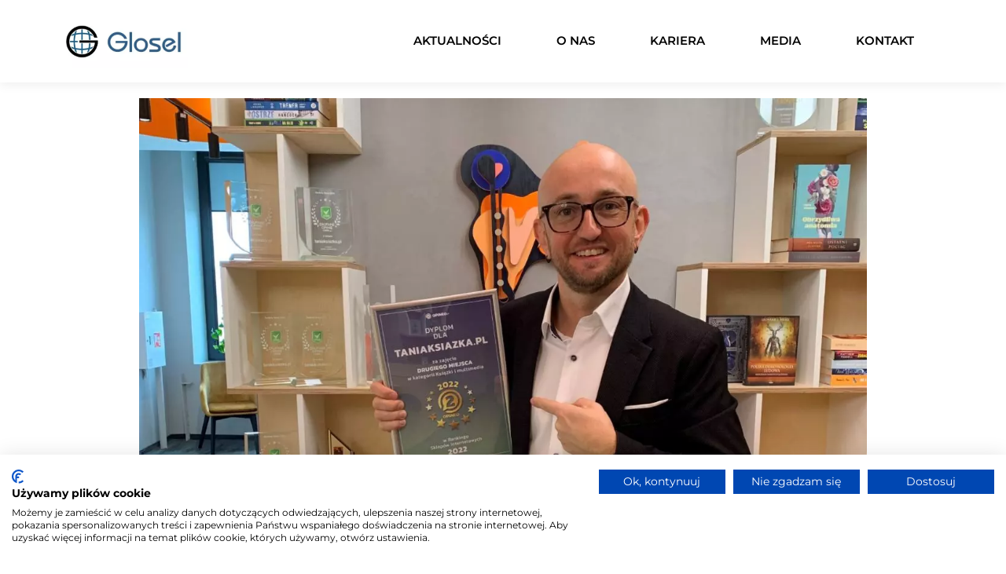

--- FILE ---
content_type: text/html; charset=UTF-8
request_url: https://glosel.pl/glosel-rankingi-nagrody-i-wyroznienia/
body_size: 14063
content:
<!DOCTYPE html>
<html class="no-js" lang="pl-PL" prefix="og: http://ogp.me/ns#" data-webpack-public-path="https://glosel.pl/wp-content/themes/glosel-chisel/dist/">
	<head>
		<meta charset="UTF-8"/>
		<link rel="stylesheet" property="stylesheet" href="https://glosel.pl/wp-content/themes/glosel-chisel/dist/styles/main.c3f3158e.css" type="text/css">
		<meta name="format-detection" content="telephone=no">
		<meta name="viewport" content="width=device-width, initial-scale=1">
		<meta name="google-site-verification" content="dXp2HRz9PDfrpBIhEldKFI5DM2l57Gd_Z-wUvEMHziU"/>
		<script>
			document.documentElement.classList.remove ( 'no-js' );
		</script>
				<script src="https://glosel.pl/wp-content/themes/glosel-chisel/dist/scripts/app.f888a768.js" defer></script>
		<link rel="pingback" href="https://glosel.pl/xmlrpc.php"/>

		
		<meta name='robots' content='index, follow, max-image-preview:large, max-snippet:-1, max-video-preview:-1' />
	<style>img:is([sizes="auto" i], [sizes^="auto," i]) { contain-intrinsic-size: 3000px 1500px }</style>
	
	<!-- This site is optimized with the Yoast SEO plugin v20.8 - https://yoast.com/wordpress/plugins/seo/ -->
	<title>🏆 Glosel - rankingi, nagrody i wyróżnienia 🏆</title>
	<meta name="description" content="Prowadzona przez Glosel działalność biznesowa doceniana jest w wielu konkursach, rankingach i zestawieniach branżowych. Mamy ponad 40 nagr&oacute;d." />
	<link rel="canonical" href="https://glosel.pl/glosel-rankingi-nagrody-i-wyroznienia/" />
	<meta property="og:locale" content="pl_PL" />
	<meta property="og:type" content="article" />
	<meta property="og:title" content="🏆 Glosel - rankingi, nagrody i wyr&oacute;żnienia 🏆" />
	<meta property="og:description" content="Prowadzona przez Glosel działalność biznesowa doceniana jest w wielu konkursach, rankingach i zestawieniach branżowych. Mamy ponad 40 nagr&oacute;d." />
	<meta property="og:url" content="https://glosel.pl/glosel-rankingi-nagrody-i-wyroznienia/" />
	<meta property="og:site_name" content="Glosel" />
	<meta property="article:published_time" content="2023-09-18T09:10:17+00:00" />
	<meta property="article:modified_time" content="2024-11-15T11:26:56+00:00" />
	<meta property="og:image" content="https://glosel.pl/wp-content/uploads/2023/02/lukasz_kierus-opineo.jpeg" />
	<meta property="og:image:width" content="2364" />
	<meta property="og:image:height" content="1773" />
	<meta property="og:image:type" content="image/jpeg" />
	<meta name="author" content="Monika Kalicka" />
	<meta name="twitter:card" content="summary_large_image" />
	<meta name="twitter:title" content="🏆 Glosel - rankingi, nagrody i wyr&oacute;żnienia 🏆" />
	<meta name="twitter:description" content="Prowadzona przez Glosel działalność biznesowa doceniana jest w wielu konkursach, rankingach i zestawieniach branżowych. Mamy ponad 40 nagr&oacute;d." />
	<meta name="twitter:image" content="https://glosel.pl/wp-content/uploads/2023/02/lukasz_kierus-opineo.jpeg" />
	<meta name="twitter:label1" content="Napisane przez" />
	<meta name="twitter:data1" content="Monika Kalicka" />
	<meta name="twitter:label2" content="Szacowany czas czytania" />
	<meta name="twitter:data2" content="6 minut" />
	<script type="application/ld+json" class="yoast-schema-graph">{"@context":"https://schema.org","@graph":[{"@type":"Article","@id":"https://glosel.pl/glosel-rankingi-nagrody-i-wyroznienia/#article","isPartOf":{"@id":"https://glosel.pl/glosel-rankingi-nagrody-i-wyroznienia/"},"author":{"name":"Monika Kalicka","@id":"https://glosel.pl/#/schema/person/f3bad8084334979fff2e9bad84deb160"},"headline":"Glosel – nagrody, rankingi i wyróżnienia (artykuł aktualizowany)","datePublished":"2023-09-18T09:10:17+00:00","dateModified":"2024-11-15T11:26:56+00:00","mainEntityOfPage":{"@id":"https://glosel.pl/glosel-rankingi-nagrody-i-wyroznienia/"},"wordCount":984,"publisher":{"@id":"https://glosel.pl/#organization"},"image":{"@id":"https://glosel.pl/glosel-rankingi-nagrody-i-wyroznienia/#primaryimage"},"thumbnailUrl":"https://glosel.pl/wp-content/uploads/2023/02/lukasz_kierus-opineo.jpeg","articleSection":["Media"],"inLanguage":"pl-PL"},{"@type":"WebPage","@id":"https://glosel.pl/glosel-rankingi-nagrody-i-wyroznienia/","url":"https://glosel.pl/glosel-rankingi-nagrody-i-wyroznienia/","name":"🏆 Glosel - rankingi, nagrody i wyróżnienia 🏆","isPartOf":{"@id":"https://glosel.pl/#website"},"primaryImageOfPage":{"@id":"https://glosel.pl/glosel-rankingi-nagrody-i-wyroznienia/#primaryimage"},"image":{"@id":"https://glosel.pl/glosel-rankingi-nagrody-i-wyroznienia/#primaryimage"},"thumbnailUrl":"https://glosel.pl/wp-content/uploads/2023/02/lukasz_kierus-opineo.jpeg","datePublished":"2023-09-18T09:10:17+00:00","dateModified":"2024-11-15T11:26:56+00:00","description":"Prowadzona przez Glosel działalność biznesowa doceniana jest w wielu konkursach, rankingach i zestawieniach branżowych. Mamy ponad 40 nagród.","breadcrumb":{"@id":"https://glosel.pl/glosel-rankingi-nagrody-i-wyroznienia/#breadcrumb"},"inLanguage":"pl-PL","potentialAction":[{"@type":"ReadAction","target":["https://glosel.pl/glosel-rankingi-nagrody-i-wyroznienia/"]}]},{"@type":"ImageObject","inLanguage":"pl-PL","@id":"https://glosel.pl/glosel-rankingi-nagrody-i-wyroznienia/#primaryimage","url":"https://glosel.pl/wp-content/uploads/2023/02/lukasz_kierus-opineo.jpeg","contentUrl":"https://glosel.pl/wp-content/uploads/2023/02/lukasz_kierus-opineo.jpeg","width":2364,"height":1773,"caption":"TaniaKsiazka.pl : Łukasz Kierus z nagrodą Opineo"},{"@type":"BreadcrumbList","@id":"https://glosel.pl/glosel-rankingi-nagrody-i-wyroznienia/#breadcrumb","itemListElement":[{"@type":"ListItem","position":1,"name":"Strona główna","item":"https://glosel.pl/"},{"@type":"ListItem","position":2,"name":"Glosel – nagrody, rankingi i wyróżnienia (artykuł aktualizowany)"}]},{"@type":"WebSite","@id":"https://glosel.pl/#website","url":"https://glosel.pl/","name":"Glosel","description":"Jeden z największych e-commerce w północno-wschodniej Polsce!","publisher":{"@id":"https://glosel.pl/#organization"},"potentialAction":[{"@type":"SearchAction","target":{"@type":"EntryPoint","urlTemplate":"https://glosel.pl/?s={search_term_string}"},"query-input":"required name=search_term_string"}],"inLanguage":"pl-PL"},{"@type":"Organization","@id":"https://glosel.pl/#organization","name":"Glosel","url":"https://glosel.pl/","logo":{"@type":"ImageObject","inLanguage":"pl-PL","@id":"https://glosel.pl/#/schema/logo/image/","url":"https://glosel.pl/wp-content/uploads/2023/04/logo-glosel.jpg","contentUrl":"https://glosel.pl/wp-content/uploads/2023/04/logo-glosel.jpg","width":471,"height":198,"caption":"Glosel"},"image":{"@id":"https://glosel.pl/#/schema/logo/image/"},"sameAs":["https://www.linkedin.com/company/glosel-pl/"]},{"@type":"Person","@id":"https://glosel.pl/#/schema/person/f3bad8084334979fff2e9bad84deb160","name":"Monika Kalicka","image":{"@type":"ImageObject","inLanguage":"pl-PL","@id":"https://glosel.pl/#/schema/person/image/","url":"https://secure.gravatar.com/avatar/06317ed5447a76ea225b2eae259b6ce74fb8f461b1510d14266c1fc43917ee9c?s=96&d=mm&r=g","contentUrl":"https://secure.gravatar.com/avatar/06317ed5447a76ea225b2eae259b6ce74fb8f461b1510d14266c1fc43917ee9c?s=96&d=mm&r=g","caption":"Monika Kalicka"},"url":"https://glosel.pl/author/monika-kalicka/"}]}</script>
	<!-- / Yoast SEO plugin. -->


<link rel='dns-prefetch' href='//consent.cookiefirst.com' />
		<!-- This site uses the Google Analytics by MonsterInsights plugin v9.7.0 - Using Analytics tracking - https://www.monsterinsights.com/ -->
							<script src="//www.googletagmanager.com/gtag/js?id=G-D41VDNPQG3"  data-cfasync="false" data-wpfc-render="false" type="text/javascript" async></script>
			<script data-cfasync="false" data-wpfc-render="false" type="text/javascript">
				var mi_version = '9.7.0';
				var mi_track_user = true;
				var mi_no_track_reason = '';
								var MonsterInsightsDefaultLocations = {"page_location":"https:\/\/glosel.pl\/glosel-rankingi-nagrody-i-wyroznienia\/"};
								if ( typeof MonsterInsightsPrivacyGuardFilter === 'function' ) {
					var MonsterInsightsLocations = (typeof MonsterInsightsExcludeQuery === 'object') ? MonsterInsightsPrivacyGuardFilter( MonsterInsightsExcludeQuery ) : MonsterInsightsPrivacyGuardFilter( MonsterInsightsDefaultLocations );
				} else {
					var MonsterInsightsLocations = (typeof MonsterInsightsExcludeQuery === 'object') ? MonsterInsightsExcludeQuery : MonsterInsightsDefaultLocations;
				}

								var disableStrs = [
										'ga-disable-G-D41VDNPQG3',
									];

				/* Function to detect opted out users */
				function __gtagTrackerIsOptedOut() {
					for (var index = 0; index < disableStrs.length; index++) {
						if (document.cookie.indexOf(disableStrs[index] + '=true') > -1) {
							return true;
						}
					}

					return false;
				}

				/* Disable tracking if the opt-out cookie exists. */
				if (__gtagTrackerIsOptedOut()) {
					for (var index = 0; index < disableStrs.length; index++) {
						window[disableStrs[index]] = true;
					}
				}

				/* Opt-out function */
				function __gtagTrackerOptout() {
					for (var index = 0; index < disableStrs.length; index++) {
						document.cookie = disableStrs[index] + '=true; expires=Thu, 31 Dec 2099 23:59:59 UTC; path=/';
						window[disableStrs[index]] = true;
					}
				}

				if ('undefined' === typeof gaOptout) {
					function gaOptout() {
						__gtagTrackerOptout();
					}
				}
								window.dataLayer = window.dataLayer || [];

				window.MonsterInsightsDualTracker = {
					helpers: {},
					trackers: {},
				};
				if (mi_track_user) {
					function __gtagDataLayer() {
						dataLayer.push(arguments);
					}

					function __gtagTracker(type, name, parameters) {
						if (!parameters) {
							parameters = {};
						}

						if (parameters.send_to) {
							__gtagDataLayer.apply(null, arguments);
							return;
						}

						if (type === 'event') {
														parameters.send_to = monsterinsights_frontend.v4_id;
							var hookName = name;
							if (typeof parameters['event_category'] !== 'undefined') {
								hookName = parameters['event_category'] + ':' + name;
							}

							if (typeof MonsterInsightsDualTracker.trackers[hookName] !== 'undefined') {
								MonsterInsightsDualTracker.trackers[hookName](parameters);
							} else {
								__gtagDataLayer('event', name, parameters);
							}
							
						} else {
							__gtagDataLayer.apply(null, arguments);
						}
					}

					__gtagTracker('js', new Date());
					__gtagTracker('set', {
						'developer_id.dZGIzZG': true,
											});
					if ( MonsterInsightsLocations.page_location ) {
						__gtagTracker('set', MonsterInsightsLocations);
					}
										__gtagTracker('config', 'G-D41VDNPQG3', {"forceSSL":"true","link_attribution":"true"} );
										window.gtag = __gtagTracker;										(function () {
						/* https://developers.google.com/analytics/devguides/collection/analyticsjs/ */
						/* ga and __gaTracker compatibility shim. */
						var noopfn = function () {
							return null;
						};
						var newtracker = function () {
							return new Tracker();
						};
						var Tracker = function () {
							return null;
						};
						var p = Tracker.prototype;
						p.get = noopfn;
						p.set = noopfn;
						p.send = function () {
							var args = Array.prototype.slice.call(arguments);
							args.unshift('send');
							__gaTracker.apply(null, args);
						};
						var __gaTracker = function () {
							var len = arguments.length;
							if (len === 0) {
								return;
							}
							var f = arguments[len - 1];
							if (typeof f !== 'object' || f === null || typeof f.hitCallback !== 'function') {
								if ('send' === arguments[0]) {
									var hitConverted, hitObject = false, action;
									if ('event' === arguments[1]) {
										if ('undefined' !== typeof arguments[3]) {
											hitObject = {
												'eventAction': arguments[3],
												'eventCategory': arguments[2],
												'eventLabel': arguments[4],
												'value': arguments[5] ? arguments[5] : 1,
											}
										}
									}
									if ('pageview' === arguments[1]) {
										if ('undefined' !== typeof arguments[2]) {
											hitObject = {
												'eventAction': 'page_view',
												'page_path': arguments[2],
											}
										}
									}
									if (typeof arguments[2] === 'object') {
										hitObject = arguments[2];
									}
									if (typeof arguments[5] === 'object') {
										Object.assign(hitObject, arguments[5]);
									}
									if ('undefined' !== typeof arguments[1].hitType) {
										hitObject = arguments[1];
										if ('pageview' === hitObject.hitType) {
											hitObject.eventAction = 'page_view';
										}
									}
									if (hitObject) {
										action = 'timing' === arguments[1].hitType ? 'timing_complete' : hitObject.eventAction;
										hitConverted = mapArgs(hitObject);
										__gtagTracker('event', action, hitConverted);
									}
								}
								return;
							}

							function mapArgs(args) {
								var arg, hit = {};
								var gaMap = {
									'eventCategory': 'event_category',
									'eventAction': 'event_action',
									'eventLabel': 'event_label',
									'eventValue': 'event_value',
									'nonInteraction': 'non_interaction',
									'timingCategory': 'event_category',
									'timingVar': 'name',
									'timingValue': 'value',
									'timingLabel': 'event_label',
									'page': 'page_path',
									'location': 'page_location',
									'title': 'page_title',
									'referrer' : 'page_referrer',
								};
								for (arg in args) {
																		if (!(!args.hasOwnProperty(arg) || !gaMap.hasOwnProperty(arg))) {
										hit[gaMap[arg]] = args[arg];
									} else {
										hit[arg] = args[arg];
									}
								}
								return hit;
							}

							try {
								f.hitCallback();
							} catch (ex) {
							}
						};
						__gaTracker.create = newtracker;
						__gaTracker.getByName = newtracker;
						__gaTracker.getAll = function () {
							return [];
						};
						__gaTracker.remove = noopfn;
						__gaTracker.loaded = true;
						window['__gaTracker'] = __gaTracker;
					})();
									} else {
										console.log("");
					(function () {
						function __gtagTracker() {
							return null;
						}

						window['__gtagTracker'] = __gtagTracker;
						window['gtag'] = __gtagTracker;
					})();
									}
			</script>
			
							<!-- / Google Analytics by MonsterInsights -->
		<style id='classic-theme-styles-inline-css' type='text/css'>
/*! This file is auto-generated */
.wp-block-button__link{color:#fff;background-color:#32373c;border-radius:9999px;box-shadow:none;text-decoration:none;padding:calc(.667em + 2px) calc(1.333em + 2px);font-size:1.125em}.wp-block-file__button{background:#32373c;color:#fff;text-decoration:none}
</style>
<style id='global-styles-inline-css' type='text/css'>
:root{--wp--preset--aspect-ratio--square: 1;--wp--preset--aspect-ratio--4-3: 4/3;--wp--preset--aspect-ratio--3-4: 3/4;--wp--preset--aspect-ratio--3-2: 3/2;--wp--preset--aspect-ratio--2-3: 2/3;--wp--preset--aspect-ratio--16-9: 16/9;--wp--preset--aspect-ratio--9-16: 9/16;--wp--preset--color--black: #000000;--wp--preset--color--cyan-bluish-gray: #abb8c3;--wp--preset--color--white: #ffffff;--wp--preset--color--pale-pink: #f78da7;--wp--preset--color--vivid-red: #cf2e2e;--wp--preset--color--luminous-vivid-orange: #ff6900;--wp--preset--color--luminous-vivid-amber: #fcb900;--wp--preset--color--light-green-cyan: #7bdcb5;--wp--preset--color--vivid-green-cyan: #00d084;--wp--preset--color--pale-cyan-blue: #8ed1fc;--wp--preset--color--vivid-cyan-blue: #0693e3;--wp--preset--color--vivid-purple: #9b51e0;--wp--preset--gradient--vivid-cyan-blue-to-vivid-purple: linear-gradient(135deg,rgba(6,147,227,1) 0%,rgb(155,81,224) 100%);--wp--preset--gradient--light-green-cyan-to-vivid-green-cyan: linear-gradient(135deg,rgb(122,220,180) 0%,rgb(0,208,130) 100%);--wp--preset--gradient--luminous-vivid-amber-to-luminous-vivid-orange: linear-gradient(135deg,rgba(252,185,0,1) 0%,rgba(255,105,0,1) 100%);--wp--preset--gradient--luminous-vivid-orange-to-vivid-red: linear-gradient(135deg,rgba(255,105,0,1) 0%,rgb(207,46,46) 100%);--wp--preset--gradient--very-light-gray-to-cyan-bluish-gray: linear-gradient(135deg,rgb(238,238,238) 0%,rgb(169,184,195) 100%);--wp--preset--gradient--cool-to-warm-spectrum: linear-gradient(135deg,rgb(74,234,220) 0%,rgb(151,120,209) 20%,rgb(207,42,186) 40%,rgb(238,44,130) 60%,rgb(251,105,98) 80%,rgb(254,248,76) 100%);--wp--preset--gradient--blush-light-purple: linear-gradient(135deg,rgb(255,206,236) 0%,rgb(152,150,240) 100%);--wp--preset--gradient--blush-bordeaux: linear-gradient(135deg,rgb(254,205,165) 0%,rgb(254,45,45) 50%,rgb(107,0,62) 100%);--wp--preset--gradient--luminous-dusk: linear-gradient(135deg,rgb(255,203,112) 0%,rgb(199,81,192) 50%,rgb(65,88,208) 100%);--wp--preset--gradient--pale-ocean: linear-gradient(135deg,rgb(255,245,203) 0%,rgb(182,227,212) 50%,rgb(51,167,181) 100%);--wp--preset--gradient--electric-grass: linear-gradient(135deg,rgb(202,248,128) 0%,rgb(113,206,126) 100%);--wp--preset--gradient--midnight: linear-gradient(135deg,rgb(2,3,129) 0%,rgb(40,116,252) 100%);--wp--preset--font-size--small: 13px;--wp--preset--font-size--medium: 20px;--wp--preset--font-size--large: 36px;--wp--preset--font-size--x-large: 42px;--wp--preset--spacing--20: 0.44rem;--wp--preset--spacing--30: 0.67rem;--wp--preset--spacing--40: 1rem;--wp--preset--spacing--50: 1.5rem;--wp--preset--spacing--60: 2.25rem;--wp--preset--spacing--70: 3.38rem;--wp--preset--spacing--80: 5.06rem;--wp--preset--shadow--natural: 6px 6px 9px rgba(0, 0, 0, 0.2);--wp--preset--shadow--deep: 12px 12px 50px rgba(0, 0, 0, 0.4);--wp--preset--shadow--sharp: 6px 6px 0px rgba(0, 0, 0, 0.2);--wp--preset--shadow--outlined: 6px 6px 0px -3px rgba(255, 255, 255, 1), 6px 6px rgba(0, 0, 0, 1);--wp--preset--shadow--crisp: 6px 6px 0px rgba(0, 0, 0, 1);}:where(.is-layout-flex){gap: 0.5em;}:where(.is-layout-grid){gap: 0.5em;}body .is-layout-flex{display: flex;}.is-layout-flex{flex-wrap: wrap;align-items: center;}.is-layout-flex > :is(*, div){margin: 0;}body .is-layout-grid{display: grid;}.is-layout-grid > :is(*, div){margin: 0;}:where(.wp-block-columns.is-layout-flex){gap: 2em;}:where(.wp-block-columns.is-layout-grid){gap: 2em;}:where(.wp-block-post-template.is-layout-flex){gap: 1.25em;}:where(.wp-block-post-template.is-layout-grid){gap: 1.25em;}.has-black-color{color: var(--wp--preset--color--black) !important;}.has-cyan-bluish-gray-color{color: var(--wp--preset--color--cyan-bluish-gray) !important;}.has-white-color{color: var(--wp--preset--color--white) !important;}.has-pale-pink-color{color: var(--wp--preset--color--pale-pink) !important;}.has-vivid-red-color{color: var(--wp--preset--color--vivid-red) !important;}.has-luminous-vivid-orange-color{color: var(--wp--preset--color--luminous-vivid-orange) !important;}.has-luminous-vivid-amber-color{color: var(--wp--preset--color--luminous-vivid-amber) !important;}.has-light-green-cyan-color{color: var(--wp--preset--color--light-green-cyan) !important;}.has-vivid-green-cyan-color{color: var(--wp--preset--color--vivid-green-cyan) !important;}.has-pale-cyan-blue-color{color: var(--wp--preset--color--pale-cyan-blue) !important;}.has-vivid-cyan-blue-color{color: var(--wp--preset--color--vivid-cyan-blue) !important;}.has-vivid-purple-color{color: var(--wp--preset--color--vivid-purple) !important;}.has-black-background-color{background-color: var(--wp--preset--color--black) !important;}.has-cyan-bluish-gray-background-color{background-color: var(--wp--preset--color--cyan-bluish-gray) !important;}.has-white-background-color{background-color: var(--wp--preset--color--white) !important;}.has-pale-pink-background-color{background-color: var(--wp--preset--color--pale-pink) !important;}.has-vivid-red-background-color{background-color: var(--wp--preset--color--vivid-red) !important;}.has-luminous-vivid-orange-background-color{background-color: var(--wp--preset--color--luminous-vivid-orange) !important;}.has-luminous-vivid-amber-background-color{background-color: var(--wp--preset--color--luminous-vivid-amber) !important;}.has-light-green-cyan-background-color{background-color: var(--wp--preset--color--light-green-cyan) !important;}.has-vivid-green-cyan-background-color{background-color: var(--wp--preset--color--vivid-green-cyan) !important;}.has-pale-cyan-blue-background-color{background-color: var(--wp--preset--color--pale-cyan-blue) !important;}.has-vivid-cyan-blue-background-color{background-color: var(--wp--preset--color--vivid-cyan-blue) !important;}.has-vivid-purple-background-color{background-color: var(--wp--preset--color--vivid-purple) !important;}.has-black-border-color{border-color: var(--wp--preset--color--black) !important;}.has-cyan-bluish-gray-border-color{border-color: var(--wp--preset--color--cyan-bluish-gray) !important;}.has-white-border-color{border-color: var(--wp--preset--color--white) !important;}.has-pale-pink-border-color{border-color: var(--wp--preset--color--pale-pink) !important;}.has-vivid-red-border-color{border-color: var(--wp--preset--color--vivid-red) !important;}.has-luminous-vivid-orange-border-color{border-color: var(--wp--preset--color--luminous-vivid-orange) !important;}.has-luminous-vivid-amber-border-color{border-color: var(--wp--preset--color--luminous-vivid-amber) !important;}.has-light-green-cyan-border-color{border-color: var(--wp--preset--color--light-green-cyan) !important;}.has-vivid-green-cyan-border-color{border-color: var(--wp--preset--color--vivid-green-cyan) !important;}.has-pale-cyan-blue-border-color{border-color: var(--wp--preset--color--pale-cyan-blue) !important;}.has-vivid-cyan-blue-border-color{border-color: var(--wp--preset--color--vivid-cyan-blue) !important;}.has-vivid-purple-border-color{border-color: var(--wp--preset--color--vivid-purple) !important;}.has-vivid-cyan-blue-to-vivid-purple-gradient-background{background: var(--wp--preset--gradient--vivid-cyan-blue-to-vivid-purple) !important;}.has-light-green-cyan-to-vivid-green-cyan-gradient-background{background: var(--wp--preset--gradient--light-green-cyan-to-vivid-green-cyan) !important;}.has-luminous-vivid-amber-to-luminous-vivid-orange-gradient-background{background: var(--wp--preset--gradient--luminous-vivid-amber-to-luminous-vivid-orange) !important;}.has-luminous-vivid-orange-to-vivid-red-gradient-background{background: var(--wp--preset--gradient--luminous-vivid-orange-to-vivid-red) !important;}.has-very-light-gray-to-cyan-bluish-gray-gradient-background{background: var(--wp--preset--gradient--very-light-gray-to-cyan-bluish-gray) !important;}.has-cool-to-warm-spectrum-gradient-background{background: var(--wp--preset--gradient--cool-to-warm-spectrum) !important;}.has-blush-light-purple-gradient-background{background: var(--wp--preset--gradient--blush-light-purple) !important;}.has-blush-bordeaux-gradient-background{background: var(--wp--preset--gradient--blush-bordeaux) !important;}.has-luminous-dusk-gradient-background{background: var(--wp--preset--gradient--luminous-dusk) !important;}.has-pale-ocean-gradient-background{background: var(--wp--preset--gradient--pale-ocean) !important;}.has-electric-grass-gradient-background{background: var(--wp--preset--gradient--electric-grass) !important;}.has-midnight-gradient-background{background: var(--wp--preset--gradient--midnight) !important;}.has-small-font-size{font-size: var(--wp--preset--font-size--small) !important;}.has-medium-font-size{font-size: var(--wp--preset--font-size--medium) !important;}.has-large-font-size{font-size: var(--wp--preset--font-size--large) !important;}.has-x-large-font-size{font-size: var(--wp--preset--font-size--x-large) !important;}
:where(.wp-block-post-template.is-layout-flex){gap: 1.25em;}:where(.wp-block-post-template.is-layout-grid){gap: 1.25em;}
:where(.wp-block-columns.is-layout-flex){gap: 2em;}:where(.wp-block-columns.is-layout-grid){gap: 2em;}
:root :where(.wp-block-pullquote){font-size: 1.5em;line-height: 1.6;}
</style>
<link rel='stylesheet' id='wpo_min-header-0-css' href='https://glosel.pl/wp-content/cache/wpo-minify/1764148536/assets/wpo-minify-header-93d91730.min.css' type='text/css' media='all' />
<script type="text/javascript" src="https://glosel.pl/wp-content/plugins/google-analytics-for-wordpress/assets/js/frontend-gtag.min.js?ver=9.7.0" id="monsterinsights-frontend-script-js" async="async" data-wp-strategy="async"></script>
<script data-cfasync="false" data-wpfc-render="false" type="text/javascript" id='monsterinsights-frontend-script-js-extra'>/* <![CDATA[ */
var monsterinsights_frontend = {"js_events_tracking":"true","download_extensions":"doc,pdf,ppt,zip,xls,docx,pptx,xlsx","inbound_paths":"[{\"path\":\"\\\/go\\\/\",\"label\":\"affiliate\"},{\"path\":\"\\\/recommend\\\/\",\"label\":\"affiliate\"}]","home_url":"https:\/\/glosel.pl","hash_tracking":"false","v4_id":"G-D41VDNPQG3"};/* ]]> */
</script>
<script type="text/javascript" src="https://glosel.pl/wp-includes/js/jquery/jquery.min.js?ver=3.7.1" id="jquery-core-js"></script>
<script type="text/javascript" src="https://glosel.pl/wp-includes/js/jquery/jquery-migrate.min.js?ver=3.4.1" id="jquery-migrate-js"></script>
<script type="text/javascript" src="https://glosel.pl/wp-content/plugins/cookiefirst-plugin/public/js/cookiefirst-plugin-public.js?ver=1.0.0" id="cookiefirst-plugin-js"></script>
<script type="text/javascript" src="https://consent.cookiefirst.com/sites/glosel.pl-f12c45eb-5d44-4cc3-905b-941e17d8f821/consent.js" id="cookiefirst-script-js"></script>
<link rel="https://api.w.org/" href="https://glosel.pl/wp-json/" /><link rel="alternate" title="JSON" type="application/json" href="https://glosel.pl/wp-json/wp/v2/posts/1014" /><link rel="EditURI" type="application/rsd+xml" title="RSD" href="https://glosel.pl/xmlrpc.php?rsd" />
<link rel='shortlink' href='https://glosel.pl/?p=1014' />
<link rel="alternate" title="oEmbed (JSON)" type="application/json+oembed" href="https://glosel.pl/wp-json/oembed/1.0/embed?url=https%3A%2F%2Fglosel.pl%2Fglosel-rankingi-nagrody-i-wyroznienia%2F" />
<link rel="alternate" title="oEmbed (XML)" type="text/xml+oembed" href="https://glosel.pl/wp-json/oembed/1.0/embed?url=https%3A%2F%2Fglosel.pl%2Fglosel-rankingi-nagrody-i-wyroznienia%2F&amp;format=xml" />
<link rel="icon" href="https://glosel.pl/wp-content/uploads/2023/02/fav-1.png" sizes="32x32" />
<link rel="icon" href="https://glosel.pl/wp-content/uploads/2023/02/fav-1.png" sizes="192x192" />
<link rel="apple-touch-icon" href="https://glosel.pl/wp-content/uploads/2023/02/fav-1.png" />
<meta name="msapplication-TileImage" content="https://glosel.pl/wp-content/uploads/2023/02/fav-1.png" />
<style id="wpforms-css-vars-root">
				:root {
					--wpforms-field-border-radius: 3px;
--wpforms-field-background-color: #ffffff;
--wpforms-field-border-color: rgba( 0, 0, 0, 0.25 );
--wpforms-field-text-color: rgba( 0, 0, 0, 0.7 );
--wpforms-label-color: rgba( 0, 0, 0, 0.85 );
--wpforms-label-sublabel-color: rgba( 0, 0, 0, 0.55 );
--wpforms-label-error-color: #d63637;
--wpforms-button-border-radius: 3px;
--wpforms-button-background-color: #066aab;
--wpforms-button-text-color: #ffffff;
--wpforms-field-size-input-height: 43px;
--wpforms-field-size-input-spacing: 15px;
--wpforms-field-size-font-size: 16px;
--wpforms-field-size-line-height: 19px;
--wpforms-field-size-padding-h: 14px;
--wpforms-field-size-checkbox-size: 16px;
--wpforms-field-size-sublabel-spacing: 5px;
--wpforms-field-size-icon-size: 1;
--wpforms-label-size-font-size: 16px;
--wpforms-label-size-line-height: 19px;
--wpforms-label-size-sublabel-font-size: 14px;
--wpforms-label-size-sublabel-line-height: 17px;
--wpforms-button-size-font-size: 17px;
--wpforms-button-size-height: 41px;
--wpforms-button-size-padding-h: 15px;
--wpforms-button-size-margin-top: 10px;

				}
			</style>

		
			</head>

	<body
		class="wp-singular post-template-default single single-post postid-1014 single-format-standard wp-custom-logo wp-theme-glosel-chisel">
		<!-- Google Tag Manager (noscript) -->
		<noscript>
			<iframe src="https://www.googletagmanager.com/ns.html?id=GTM-TX27HQX" height="0" width="0" style="display:none;visibility:hidden"></iframe>
		</noscript>
		<!-- End Google Tag Manager (noscript) -->

		

					<header>
	<nav class="c-menu c-menu--desktop">
		<div class="container">
			<div class="row">
				<div class="col-6 col-lg-2"><div class="c-menu__logo-box"><a class="c-menu__link c-menu__link--logo" title="Home" href="https://glosel.pl" rel="home"><img width="471" height="198" src="https://glosel.pl/wp-content/uploads/2023/04/logo-glosel.jpg.webp" class="c-menu__logo-img" alt="" decoding="async" loading="lazy" srcset="https://glosel.pl/wp-content/uploads/2023/04/logo-glosel.jpg.webp 471w, https://glosel.pl/wp-content/uploads/2023/04/logo-glosel-300x126.jpg.webp 300w, https://glosel.pl/wp-content/uploads/2023/04/logo-glosel-186x78.jpg.webp 186w" sizes="auto, (max-width: 471px) 100vw, 471px" /></a></div></div>
									<div class="col-12 col-lg-10">
						<ul class="c-menu__list">
															<li class="c-menu__item">
									<a href="https://glosel.pl/aktualnosci/"
										class="c-menu__link  menu-item menu-item-type-post_type menu-item-object-page menu-item-21">
										<span class="c-menu__link-text">
											Aktualności
										</span>
									</a>
								</li>
															<li class="c-menu__item">
									<a href="https://glosel.pl/o-nas/"
										class="c-menu__link  menu-item menu-item-type-post_type menu-item-object-page menu-item-20">
										<span class="c-menu__link-text">
											O nas
										</span>
									</a>
								</li>
															<li class="c-menu__item">
									<a href="https://glosel.pl/kariera/"
										class="c-menu__link  menu-item menu-item-type-post_type menu-item-object-page menu-item-19">
										<span class="c-menu__link-text">
											Kariera
										</span>
									</a>
								</li>
															<li class="c-menu__item">
									<a href="https://glosel.pl/media/"
										class="c-menu__link  menu-item menu-item-type-post_type menu-item-object-page menu-item-22">
										<span class="c-menu__link-text">
											Media
										</span>
									</a>
								</li>
															<li class="c-menu__item">
									<a href="https://glosel.pl/kontakt/"
										class="c-menu__link  menu-item menu-item-type-post_type menu-item-object-page menu-item-23">
										<span class="c-menu__link-text">
											Kontakt
										</span>
									</a>
								</li>
													</ul>
					</div>
							</div>
		</div>
	</nav>
</header>

<nav class="c-menu c-menu--mobile">
	<div class="container">
		<div class="row">
			<div class="col-6 col-lg-3">
				<div class="col-6 col-lg-3"><div class="c-menu__logo-box"><a class="c-menu__link c-menu__link--logo" title="Home" href="https://glosel.pl" rel="home"><img width="471" height="198" src="https://glosel.pl/wp-content/uploads/2023/04/logo-glosel.jpg.webp" class="c-menu__logo-img" alt="" decoding="async" loading="lazy" srcset="https://glosel.pl/wp-content/uploads/2023/04/logo-glosel.jpg.webp 471w, https://glosel.pl/wp-content/uploads/2023/04/logo-glosel-300x126.jpg.webp 300w, https://glosel.pl/wp-content/uploads/2023/04/logo-glosel-186x78.jpg.webp 186w" sizes="auto, (max-width: 471px) 100vw, 471px" /></a></div></div>
			</div>
			<div class="col-6 c-menu__dis-mob">
				<div class="c-menu__btn-box">
					<div class="c-menu__btn c-menu__btn--exit">
						<div class="c-menu__btn-bar c-menu__btn-bar--v1"></div>
						<div class="c-menu__btn-bar c-menu__btn-bar--v2"></div>
						<div class="c-menu__btn-bar c-menu__btn-bar--v3"></div>
					</div>
				</div>
			</div>
			<div class="col-12 col-lg-9">
				<ul class="c-menu__list">
											<li class="c-menu__item">
							<a href="https://glosel.pl/aktualnosci/"
								class="c-menu__link c-menu__item--a-1  menu-item menu-item-type-post_type menu-item-object-page menu-item-21">
								<span class="c-menu__link-text">Aktualności</span>
							</a>
						</li>
											<li class="c-menu__item">
							<a href="https://glosel.pl/o-nas/"
								class="c-menu__link c-menu__item--a-2  menu-item menu-item-type-post_type menu-item-object-page menu-item-20">
								<span class="c-menu__link-text">O nas</span>
							</a>
						</li>
											<li class="c-menu__item">
							<a href="https://glosel.pl/kariera/"
								class="c-menu__link c-menu__item--a-3  menu-item menu-item-type-post_type menu-item-object-page menu-item-19">
								<span class="c-menu__link-text">Kariera</span>
							</a>
						</li>
											<li class="c-menu__item">
							<a href="https://glosel.pl/media/"
								class="c-menu__link c-menu__item--a-4  menu-item menu-item-type-post_type menu-item-object-page menu-item-22">
								<span class="c-menu__link-text">Media</span>
							</a>
						</li>
											<li class="c-menu__item">
							<a href="https://glosel.pl/kontakt/"
								class="c-menu__link c-menu__item--a-5  menu-item menu-item-type-post_type menu-item-object-page menu-item-23">
								<span class="c-menu__link-text">Kontakt</span>
							</a>
						</li>
									</ul>
			</div>
		</div>
	</div>
</nav>
		
		<main>
				<article id="post-1014">
		<section class="c-post">
			<div class="container">
				<div class="row justify-content-center">
					<div class="col-12 col-lg-10">
													<div class="c-post__imgspace">
								<img width="1200" height="900" src="https://glosel.pl/wp-content/uploads/2023/02/lukasz_kierus-opineo-1200x900.jpeg.webp" class="c-post__img" alt="TaniaKsiazka.pl : Łukasz Kierus z nagrodą Opineo" decoding="async" loading="lazy" srcset="https://glosel.pl/wp-content/uploads/2023/02/lukasz_kierus-opineo-1200x900.jpeg.webp 1200w, https://glosel.pl/wp-content/uploads/2023/02/lukasz_kierus-opineo-300x225.jpeg.webp 300w, https://glosel.pl/wp-content/uploads/2023/02/lukasz_kierus-opineo-1024x768.jpeg.webp 1024w, https://glosel.pl/wp-content/uploads/2023/02/lukasz_kierus-opineo-768x576.jpeg.webp 768w, https://glosel.pl/wp-content/uploads/2023/02/lukasz_kierus-opineo-1536x1152.jpeg.webp 1536w, https://glosel.pl/wp-content/uploads/2023/02/lukasz_kierus-opineo-2048x1536.jpeg.webp 2048w, https://glosel.pl/wp-content/uploads/2023/02/lukasz_kierus-opineo-500x375.jpeg.webp 500w, https://glosel.pl/wp-content/uploads/2023/02/lukasz_kierus-opineo-186x140.jpeg.webp 186w, https://glosel.pl/wp-content/uploads/2023/02/lukasz_kierus-opineo-926x695.jpeg.webp 926w" sizes="auto, (max-width: 1200px) 100vw, 1200px" />
							</div>
																		<h1 class="c-title c-title--left c-post__title">
							Glosel – nagrody, rankingi i wyróżnienia (artykuł aktualizowany)
						</h1>
													<p class="m-0">18.09.2023</p>
												<div class="c-breakline c-breakline--49"></div>
						<div class="c-post__content">
							
<p class="has-large-font-size">Glosel za działalność biznesową doceniany jest w wielu konkursach, rankingach i zestawieniach branżowych. W ciągu 20 lat Glosel zdobył ponad 40 nagród.</p>



<p>Od lat zajmujemy czołowe miejsca wśród najpopularniejszych i największych sklepów internetowych.</p>



<p><strong>Ogromną wagę przywiązujemy do wyróżnień przyznawanych nam przez Klientów, bo bez nich nasza firma nie mogłaby się rozwijać.</strong> Cieszymy się też z docenienia w regionalnych plebiscytach, bo pamiętamy, że pochodzimy z serca Podlasia.  </p>



<p>Jako biznes odpowiedzialny społecznie cenimy sobie również wyróżnienia, które dostajemy za dbanie o planetę i środowisko, a także za prowadzoną działalność charytatywną.   </p>



<p>Również nasi pracownicy mogą pochwalić się nagrodami indywidualnymi. </p>



<p><strong>Często znajdujemy się też w ważnych raportach dotyczących branży e-commerce.</strong></p>



<ul class="wp-block-list">
<li>Należąca do Glosela księgarnia internetowa TaniaKsiazka.pl jest jednym z najbardziej rozpoznawalnych sklepów internetowych w Polsce. Wg raportu “E-commerce w Polsce 2021” przedstawionego przez Gemius – znalazła się na 3. miejscu (za Empikiem i Allegro) pod względem znajomości spontanicznej wśród serwisów sprzedających multimedia w formie tradycyjnej (książki, płyty itp). </li>



<li>Wg raportu Senuto przedstawiającego 500 topowych polskich e-commerce’ów “Sklepy internetowe z najlepszym SEO” za 2021 rok – TaniaKsiazka.pl jest liderem kategorii Książki i literatura (widoczność w kategorii przekroczyła 1 milion) i zajmuje 15. miejsce na 500 polskich e-sklepów. </li>



<li>Na “Liście TOP100 najlepiej widocznych sklepów internetowych w Polsce” wg Ahrefs TaniaKsiazka.pl znalazła się na 36 miejscu. </li>



<li>W raporcie SentiOne – pierwsza pozycja pod względem pozytywnie nacechowanych wzmianek wśród sklepów internetowych 09.2021-09.2022 (76,2 tys. wzmianek, ponad połowa pozytywnie nacechowana).</li>



<li>W Raporcie SEO 2022 “Liderzy e-Commerce” przygotowanym przez Mayko TaniaKsiazka.pl zajęła 2. miejsce w Rankingu widoczności domen w naturalnych wynikach wyszukiwania Google w kategorii Kultura, rozrywka, hobby </li>
</ul>



<h2 class="wp-block-heading"><strong><br>Najważniejsze nagrody i wyróżnienia: </strong></h2>



<p></p>



<h2 class="wp-block-heading">2024</h2>



<p></p>



<p></p>



<p></p>



<p></p>



<p></p>



<p><strong>Glosel</strong><br>Nagroda Specjalna Złotej Setki Podlaskiego 2023 przyznana przez redakcję Kuriera Porannego<br><strong>TaniaKsiazka.pl</strong><br><strong>Ranking <strong>Sklepów Internetowych Opineo </strong></strong></p>



<p>2. miejsce w kategorii “Książki i multimedia”</p>



<p><strong>Ranking Zaufanych Sklepów Ceneo</strong></p>



<p>2. miejsce w kategorii “Multimedia”</p>



<h2 class="wp-block-heading"><strong>2023</strong></h2>



<p><strong>Glosel</strong></p>



<p><strong>Diamenty Forbesa </strong>(kat. – duże firmy)</p>



<p><a href="https://glosel.pl/ksiegarnia-taniaksiazka-pl-wysoko-w-rankingach-sklepow-internetowych-7/">4. miejsce w województwie podlaskim </a></p>



<p>98. miejsce w Polsce</p>



<p><strong>TaniaKsiazka.pl</strong></p>



<p><strong>Kariatyda Czytelnictwa 2023</strong> <br>za akcję #TatateżCzyta</p>



<p><strong>Konsumencki Lider Jakości</strong><br>Złoty Medal – I miejsce w kategorii „Internetowe księgarnie wysyłkowe”</p>



<p><strong>Bee.pl</strong></p>



<p>Odznaka Dobrych Cen Dealavo 2023</p>



<h2 class="wp-block-heading"><strong>2022</strong></h2>



<p><strong></strong><strong>Glosel</strong></p>



<p><strong>Gazele Biznesu </strong></p>



<p>4. miejsce w województwie podlaskim </p>



<p><strong>TaniaKsiazka.pl</strong></p>



<p><strong></strong><strong>e-Commerce Polska awards</strong></p>



<p>wyróżnienie w kategorii “Best in Campaign” za WyCzytOn </p>



<p><strong>Ranking <strong>Sklepów Internetowych Opineo </strong></strong></p>



<p>2. miejsce w kategorii “Książki i multimedia”</p>



<p><strong>Ranking Zaufanych Sklepów Ceneo</strong></p>



<p>1. miejsce w kategorii “Kultura i rozrywka”<br>2. miejsce w kategorii “Najlepszy sprzedawca w Kup Teraz”</p>



<p><strong>Bee.pl </strong></p>



<p><strong>Ranking Sklepów Internetowych Opineo</strong></p>



<p>wyróżnienie w kategorii: Żywność i Delikatesy</p>



<p><strong>Nagrody indywidualne:</strong></p>



<p><strong>Prezes Glosela Łukasz Kierus</strong> </p>



<p>Honorowe Wyróżnienie Prezydenta Miasta Białegostoku „Urbi Meritus – Zasłużony Miastu”</p>



<p><strong>Dyrektor Handlowy Bee.pl Sławomir Siergiejczyk</strong></p>



<p>tytuł <a href="https://glosel.pl/slawomir-siergiejczyk-laureatem-konkursu-e-izby-dyrektor-e-commerce-roku/">Dyrektora e-Commerce Roku 2022</a> w kategorii kategorii „FMCG/e-grocery” (Izba Gospodarki Elektronicznej)</p>



<h2 class="wp-block-heading"><strong>2021</strong></h2>



<p><strong></strong><strong>Glosel</strong></p>



<p><strong>Gazele Biznesu</strong></p>



<p>1. miejsce w rankingu w woj. podlaskim i 54. miejsce w Polsce </p>



<p><strong>TaniaKsiazka.pl</strong></p>



<p><strong>Ranking Zaufanych Sklepów Ceneo:</strong></p>



<p>2. miejsce w kategorii Kultura i Rozrywka,<br>3. miejsce w kategorii Wybór Użytkownika,<br>3. miejsce w kategorii Najlepszy Sprzedawca w Kup Teraz<strong></strong></p>



<p><strong>Ranking Sklepów Internetowych Opineo</strong></p>



<p>1. miejsce w kategorii Książki,<br>3. miejsce w kategorii Najlepsze Sklepy Internetowe<strong></strong></p>



<h2 class="wp-block-heading"><strong>2020</strong></h2>



<p><strong>Glosel</strong></p>



<p><strong>Gazele Biznesu</strong></p>



<p>3. miejsce w województwie podlaskim</p>



<p><strong>TaniaKsiazka.pl</strong></p>



<p><strong>Ranking Zaufanych Sklepów Ceneo</strong></p>



<p>1. miejsce w kategorii Kultura i rozrywka,<br>2. miejsce w kategorii Najlepszy sprzedawca w Kup Teraz.</p>



<p><strong>Ranking Sklepów Internetowych Opineo</strong></p>



<p>1. miejsce w kategorii Książki </p>



<p><strong>Bee.pl </strong></p>



<p><strong>Ranking Sklepów Internetowych Opineo</strong></p>



<p>wyróżnienie w kategorii: Żywność</p>



<h2 class="wp-block-heading"><strong>2019 </strong></h2>



<p><strong>Glosel</strong></p>



<p><strong>e-Gazele Biznesu</strong></p>



<p>1. miejsce w województwie podlaskim </p>



<p><strong>TaniaKsiazka.pl</strong></p>



<p><strong>Podlaska Marka Konsumentów</strong></p>



<p>1. miejsce w głosowaniu internautów</p>



<p><strong>Marka Dekady 2009 – 2019</strong></p>



<p>Wyróżnienie specjalne z okazji jubileuszowej edycji programu Dobra Marka </p>



<p><strong>Konsumencki Lider Jakości </strong><strong><br></strong>1. miejsce w kategorii „Internetowe księgarnie wysyłkowe”<br>1. miejsce w kategorii „Sklepy z tanimi książkami” </p>



<p><strong>Ranking Zaufanych Sklepów Ceneo</strong></p>



<p>1. miejsce w kategorii Multimedia,<br>1. miejsce w kategorii Najlepszy sprzedawca w Kup Teraz.<br>3. miejsce w kategorii Wybór użytkownika.</p>



<p><strong>Ranking sklepów internetowych Opineo</strong></p>



<p>1. miejsce w Rankingu Opineo.pl dla TaniaKsiazka.pl<br>6. miejsce na liście najlepszych sklepów internetowych w Polsce</p>



<h2 class="wp-block-heading"><strong>2018</strong></h2>



<p><strong>Glosel</strong></p>



<p><strong>Gazele Biznesu</strong></p>



<p>1. miejsce w województwie podlaskim</p>



<p><strong>TaniaKsiazka.pl</strong></p>



<p><strong></strong><strong>Ranking Sklepów Internetowych Opineo</strong></p>



<p>3. miejsce w kategorii „Książki” </p>



<p><strong>Ranking Zaufanych Sklepów Ceneo</strong></p>



<p>1. miejsce w kategorii Wybór Użytkownika<br>3. miejsce w kategorii Multimedia<strong></strong></p>



<p><strong>Konsumencki Lider Jakości</strong> </p>



<p>wyróżnienie w kategorii „Internetowe księgarnie wysyłkowe”</p>



<p><strong>Koszyk Roku </strong></p>



<p>1. miejsce w badaniu prowadzonym przez fintech Twisto</p>



<h2 class="wp-block-heading"><strong>2017</strong></h2>



<p><strong>TaniaKsiazka.pl</strong></p>



<p><strong>Ranking Zaufanych Sklepów Ceneo</strong></p>



<p>2. miejsce w kategorii Wybór Użytkownika<br>2. miejsce w kategorii Multimedia</p>



<p><strong>Konsumencki Lider Jakości </strong></p>



<p>Brązowe Godło w kategorii ”Internetowe księgarnie wysyłkowe”</p>



<p><strong>Ekomersy</strong></p>



<p>2. miejsce w kategorii Najlepsze Wykorzystanie Serwisów Społecznościowych (Duży Sklep)</p>



<h2 class="wp-block-heading"><strong>2016</strong></h2>



<p><strong>Glosel</strong></p>



<p><strong>e-Gazela Biznesu </strong></p>



<p><strong>TaniaKsiazka.pl</strong></p>



<p><strong>Ranking Zaufanych Sklepów Ceneo</strong></p>



<p>“Srebrny Laur” w kategorii Wybór użytkownika</p>



<p><strong>Ranking Sklepów Internetowych Opineo</strong></p>



<p>3. miejsce w Kategorii „Książki i Edukacja”</p>



<h2 class="wp-block-heading"><strong>2015</strong></h2>



<p><strong>Glosel</strong></p>



<p><strong>e-Gazela Biznesu </strong></p>



<p><strong>TaniaKsiazka.pl</strong></p>



<p><strong>Ranking Money.pl</strong></p>



<p>Najlepszy sklep internetowy w kategorii Kultura</p>



<p><strong>e-Commerce Polska awards</strong> </p>



<p>wyróżnienie w kategorii Najlepsza Obsługa Klienta</p>



<p>wyróżnienie w kategorii Innowacja Roku </p>



<p><strong>Ekomersy </strong></p>



<p>1. miejsce w kategorii „Akcja promocyjna sklepu internetowego” za kampanię „Nie bądź żyła! Oddaj krew i zgarnij rabat na zakupy w TaniaKsiazka.pl”</p>



<p><strong>Ranking Sklepów Internetowych Opineo</strong></p>



<p>2. miejsce w kategorii „Książki i Edukacja”</p>



<h2 class="wp-block-heading"><strong>2014</strong></h2>



<p><strong>TaniaKsiazka.pl</strong></p>



<p><strong>e-Commerce Polska awards </strong></p>



<p>1. miejsce w kategorii Najlepsza Obsługa Klienta</p>



<h2 class="wp-block-heading"><strong>2009</strong></h2>



<p><strong>TaniaKsiazka.pl</strong></p>



<p><strong>Ranking Sklepów Internetowych</strong> (Money.pl i tygodnik „Wprost”)</p>



<p>4. miejsce w kategorii “Książki”</p>

						</div>
												<div class="c-breakline c-breakline--full"></div>
					</div>
				</div>
			</div>
		</section>
			<section class="c-author">
		<div class="container">
			<div class="row justify-content-center">
				<div class="col-12 col-lg-10">
					<div class="row">
																				<div class="col-12 col-md-6">
								<div class="c-author__box">
									
									<div class="c-author__content">
										<div class="c-author__name">
											

																					</div>
										<div class="c-author__pos"></div>
										<div class="c-breakline c-breakline--34"></div>
																													</div>
								</div>
							</div>
												<div class="col-12 col-md-6"
							>
							<div class="c-author__share-box">
								Udostępnij
																<div class="d-flex">
																			<a class="c-author__share-ico d-inline-flex c-author__share-ico--first"
											href="https://www.linkedin.com/shareArticle?mini=true&amp;url=https://glosel.pl/glosel-rankingi-nagrody-i-wyroznienia/"
											rel="nofollow"
											target="_blank">
											<svg width="40"
	height="40"
	viewBox="0 0 20 20"
	fill="none"
	xmlns="http://www.w3.org/2000/svg">
	<path d="M0 10C0 15.5228 4.47715 20 10 20C15.5228 20 20 15.5228 20 10C20 4.47715 15.5228 0 10 0C4.47715 0 0 4.47715 0 10Z"
		fill="#2867B2" />
	<path d="M7.25 15H5.125V8.3125H7.25V15ZM6.1875 7.375C5.5 7.375 5 6.875 5 6.1875C5 5.5 5.5625 5 6.1875 5C6.875 5 7.375 5.5 7.375 6.1875C7.375 6.875 6.875 7.375 6.1875 7.375ZM15 15H12.875V11.375C12.875 10.3125 12.4375 10 11.8125 10C11.1875 10 10.5625 10.5 10.5625 11.4375V15H8.4375V8.3125H10.4375V9.25C10.625 8.8125 11.375 8.125 12.4375 8.125C13.625 8.125 14.875 8.8125 14.875 10.875V15H15Z"
		fill="white" />
</svg>
										</a>
																			<a class="c-author__share-ico d-inline-flex "
											href="https://twitter.com/intent/tweet?url=https://glosel.pl/glosel-rankingi-nagrody-i-wyroznienia/"
											rel="nofollow"
											target="_blank">
											<svg width="40"
	height="40"
	viewBox="0 0 40 40"
	fill="none"
	xmlns="http://www.w3.org/2000/svg">
	<path d="M0 20C0 31.0457 8.95431 40 20 40C31.0457 40 40 31.0457 40 20C40 8.95431 31.0457 0 20 0C8.95431 0 0 8.95431 0 20Z"
		fill="#1DA1F2" />
	<path d="M30 13.75C29.25 14.125 28.5 14.25 27.625 14.375C28.5 13.875 29.125 13.125 29.375 12.125C28.625 12.625 27.75 12.875 26.75 13.125C26 12.375 24.875 11.875 23.75 11.875C21.125 11.875 19.125 14.375 19.75 16.875C16.375 16.75 13.375 15.125 11.25 12.625C10.125 14.5 10.75 16.875 12.5 18.125C11.875 18.125 11.25 17.875 10.625 17.625C10.625 19.5 12 21.25 13.875 21.75C13.25 21.875 12.625 22 12 21.875C12.5 23.5 14 24.75 15.875 24.75C14.375 25.875 12.125 26.5 10 26.25C11.875 27.375 14 28.125 16.25 28.125C23.875 28.125 28.125 21.75 27.875 15.875C28.75 15.375 29.5 14.625 30 13.75Z"
		fill="white" />
</svg>
										</a>
																			<a class="c-author__share-ico d-inline-flex "
											href="https://www.facebook.com/sharer/sharer.php?u=https://glosel.pl/glosel-rankingi-nagrody-i-wyroznienia/"
											rel="nofollow"
											target="_blank">
											<svg width="40"
	height="40"
	viewBox="0 0 40 40"
	fill="none"
	xmlns="http://www.w3.org/2000/svg">
	<path d="M0 20C0 31.0457 8.95431 40 20 40C31.0457 40 40 31.0457 40 20C40 8.95431 31.0457 0 20 0C8.95431 0 0 8.95431 0 20Z"
		fill="#1877F2" />
	<path d="M30 20C30 14.5 25.5 10 20 10C14.5 10 10 14.5 10 20C10 25 13.625 29.125 18.375 29.875V22.875H15.875V20H18.375V17.75C18.375 15.25 19.875 13.875 22.125 13.875C23.25 13.875 24.375 14.125 24.375 14.125V16.625H23.125C21.875 16.625 21.5 17.375 21.5 18.125V20H24.25L23.75 22.875H21.375V30C26.375 29.25 30 25 30 20Z"
		fill="white" />
</svg>
										</a>
																	</div>
							</div>
						</div>
					</div>
				</div>
			</div>
		</div>
	</section>

				<section class="c-recommended" data-aos="fade-up">
		<div class="container">
			<div class="c-title">Polecamy</div>
			<div class="c-breakline c-breakline--center"></div>
			<div class="row" data-load-more-container="recommended">
																														<div class="col-12 col-md-6 col-lg-4">
	<div class="c-single-article row">
		<div class="col-12">
			<div class="c-single-article__hover c-single-article__hover--small">
				<img width="500" height="333" src="https://glosel.pl/wp-content/uploads/2025/06/2025_Tania_Ksiazka_Szkola_Czytelnikow_Laureaci_Krzysztof_Karpinski-188-500x333.jpg.webp" class="c-single-article__img" alt="Gala konkursu &quot;Szkoła Czytelnik&oacute;w&quot; 2025" decoding="async" loading="lazy" srcset="https://glosel.pl/wp-content/uploads/2025/06/2025_Tania_Ksiazka_Szkola_Czytelnikow_Laureaci_Krzysztof_Karpinski-188-500x333.jpg.webp 500w, https://glosel.pl/wp-content/uploads/2025/06/2025_Tania_Ksiazka_Szkola_Czytelnikow_Laureaci_Krzysztof_Karpinski-188-300x200.jpg.webp 300w, https://glosel.pl/wp-content/uploads/2025/06/2025_Tania_Ksiazka_Szkola_Czytelnikow_Laureaci_Krzysztof_Karpinski-188-1024x682.jpg.webp 1024w, https://glosel.pl/wp-content/uploads/2025/06/2025_Tania_Ksiazka_Szkola_Czytelnikow_Laureaci_Krzysztof_Karpinski-188-768x511.jpg.webp 768w, https://glosel.pl/wp-content/uploads/2025/06/2025_Tania_Ksiazka_Szkola_Czytelnikow_Laureaci_Krzysztof_Karpinski-188-1536x1022.jpg.webp 1536w, https://glosel.pl/wp-content/uploads/2025/06/2025_Tania_Ksiazka_Szkola_Czytelnikow_Laureaci_Krzysztof_Karpinski-188-1200x799.jpg.webp 1200w, https://glosel.pl/wp-content/uploads/2025/06/2025_Tania_Ksiazka_Szkola_Czytelnikow_Laureaci_Krzysztof_Karpinski-188-186x124.jpg.webp 186w, https://glosel.pl/wp-content/uploads/2025/06/2025_Tania_Ksiazka_Szkola_Czytelnikow_Laureaci_Krzysztof_Karpinski-188.jpg.webp 2048w" sizes="auto, (max-width: 500px) 100vw, 500px" />
			</div>
		</div>
		<div class="col-12">
			<div class="c-single-article__textspace">
								<div class="c-single-article__title c-single-article__title--small c-title--lh-28 c-title--20 c-single-article__title--recommend">
					Książki tworzą bohaterów – finał drugiej edycji konkursu „Szkoła Czytelników”
				</div>
				<a href="https://glosel.pl/ksiazki-tworza-bohaterow-final-drugiej-edycji-konkursu-szkola-czytelnikow/"
					class="c-single-article__link c-single-article__link--small c-btn--icon-move-hover">
					Czytaj więcej <svg width="17"
						height="8"
						viewBox="0 0 17 8"
						fill="none"
						xmlns="http://www.w3.org/2000/svg">
						<path d="M16.3536 4.35355C16.5488 4.15829 16.5488 3.84171 16.3536 3.64645L13.1716 0.464466C12.9763 0.269204 12.6597 0.269204 12.4645 0.464466C12.2692 0.659728 12.2692 0.976311 12.4645 1.17157L15.2929 4L12.4645 6.82843C12.2692 7.02369 12.2692 7.34027 12.4645 7.53553C12.6597 7.7308 12.9763 7.7308 13.1716 7.53553L16.3536 4.35355ZM0 4.5H16V3.5H0V4.5Z"
							fill="#175E8A" />
					</svg>
				</a>
			</div>
		</div>
	</div>
</div>

																														<div class="col-12 col-md-6 col-lg-4">
	<div class="c-single-article row">
		<div class="col-12">
			<div class="c-single-article__hover c-single-article__hover--small">
				<img width="500" height="375" src="https://glosel.pl/wp-content/uploads/2025/06/Szkola_Czytelnikow_artykul_800x600-500x375.png.webp" class="c-single-article__img" alt="" decoding="async" loading="lazy" srcset="https://glosel.pl/wp-content/uploads/2025/06/Szkola_Czytelnikow_artykul_800x600-500x375.png.webp 500w, https://glosel.pl/wp-content/uploads/2025/06/Szkola_Czytelnikow_artykul_800x600-300x225.png.webp 300w, https://glosel.pl/wp-content/uploads/2025/06/Szkola_Czytelnikow_artykul_800x600-768x576.png.webp 768w, https://glosel.pl/wp-content/uploads/2025/06/Szkola_Czytelnikow_artykul_800x600-186x140.png.webp 186w, https://glosel.pl/wp-content/uploads/2025/06/Szkola_Czytelnikow_artykul_800x600.png.webp 800w" sizes="auto, (max-width: 500px) 100vw, 500px" />
			</div>
		</div>
		<div class="col-12">
			<div class="c-single-article__textspace">
								<div class="c-single-article__title c-single-article__title--small c-title--lh-28 c-title--20 c-single-article__title--recommend">
					Książki tworzą bohaterów: poznaj laureatów konkursu „Szkoła Czytelników 2025”
				</div>
				<a href="https://glosel.pl/laureaci-konkursu-szkola-czytelnikow-2025/"
					class="c-single-article__link c-single-article__link--small c-btn--icon-move-hover">
					Czytaj więcej <svg width="17"
						height="8"
						viewBox="0 0 17 8"
						fill="none"
						xmlns="http://www.w3.org/2000/svg">
						<path d="M16.3536 4.35355C16.5488 4.15829 16.5488 3.84171 16.3536 3.64645L13.1716 0.464466C12.9763 0.269204 12.6597 0.269204 12.4645 0.464466C12.2692 0.659728 12.2692 0.976311 12.4645 1.17157L15.2929 4L12.4645 6.82843C12.2692 7.02369 12.2692 7.34027 12.4645 7.53553C12.6597 7.7308 12.9763 7.7308 13.1716 7.53553L16.3536 4.35355ZM0 4.5H16V3.5H0V4.5Z"
							fill="#175E8A" />
					</svg>
				</a>
			</div>
		</div>
	</div>
</div>

																														<div class="col-12 col-md-6 col-lg-4">
	<div class="c-single-article row">
		<div class="col-12">
			<div class="c-single-article__hover c-single-article__hover--small">
				<img width="500" height="334" src="https://glosel.pl/wp-content/uploads/2025/04/szkola-czytelnikow-1-500x334.jpg.webp" class="c-single-article__img" alt="" decoding="async" loading="lazy" srcset="https://glosel.pl/wp-content/uploads/2025/04/szkola-czytelnikow-1-500x334.jpg.webp 500w, https://glosel.pl/wp-content/uploads/2025/04/szkola-czytelnikow-1-300x200.jpg.webp 300w, https://glosel.pl/wp-content/uploads/2025/04/szkola-czytelnikow-1-1024x684.jpg.webp 1024w, https://glosel.pl/wp-content/uploads/2025/04/szkola-czytelnikow-1-768x513.jpg.webp 768w, https://glosel.pl/wp-content/uploads/2025/04/szkola-czytelnikow-1-1536x1025.jpg.webp 1536w, https://glosel.pl/wp-content/uploads/2025/04/szkola-czytelnikow-1-1200x801.jpg.webp 1200w, https://glosel.pl/wp-content/uploads/2025/04/szkola-czytelnikow-1-186x124.jpg.webp 186w, https://glosel.pl/wp-content/uploads/2025/04/szkola-czytelnikow-1.jpg.webp 2048w" sizes="auto, (max-width: 500px) 100vw, 500px" />
			</div>
		</div>
		<div class="col-12">
			<div class="c-single-article__textspace">
								<div class="c-single-article__title c-single-article__title--small c-title--lh-28 c-title--20 c-single-article__title--recommend">
					Etap zgłoszeń do „Szkoły Czytelników” zakończony!
				</div>
				<a href="https://glosel.pl/etap-zgloszen-do-szkoly-czytelnikow-zakonczony/"
					class="c-single-article__link c-single-article__link--small c-btn--icon-move-hover">
					Czytaj więcej <svg width="17"
						height="8"
						viewBox="0 0 17 8"
						fill="none"
						xmlns="http://www.w3.org/2000/svg">
						<path d="M16.3536 4.35355C16.5488 4.15829 16.5488 3.84171 16.3536 3.64645L13.1716 0.464466C12.9763 0.269204 12.6597 0.269204 12.4645 0.464466C12.2692 0.659728 12.2692 0.976311 12.4645 1.17157L15.2929 4L12.4645 6.82843C12.2692 7.02369 12.2692 7.34027 12.4645 7.53553C12.6597 7.7308 12.9763 7.7308 13.1716 7.53553L16.3536 4.35355ZM0 4.5H16V3.5H0V4.5Z"
							fill="#175E8A" />
					</svg>
				</a>
			</div>
		</div>
	</div>
</div>

							</div>
										
							<div class="c-recommended__btnspace">
					<button data-load-more-btn
						title="Zobacz więcej"
						type="button"
						data-load-more-args="{&quot;taxonomy&quot;:&quot;category&quot;,&quot;category_name&quot;:&quot;media&quot;,&quot;post_type&quot;:&quot;post&quot;,&quot;posts_per_page&quot;:3,&quot;nonce&quot;:&quot;052a712770&quot;,&quot;action&quot;:&quot;load_more_action&quot;,&quot;paged&quot;:2,&quot;template&quot;:&quot;small&quot;}"
						data-load-more-container="recommended"
						class="c-btn c-btn--load-more">
						<span class="on">Zobacz więcej</span>
						<span class="off">Ładowanie...</span>
					</button>
				</div>
					</div>
	</section>

	</article>
		</main>

					<section class="s-arrow">
	<div class="container">
		<button data-go-up
			type="button"
			title="Do g&oacute;ry"
			class="c-btn c-btn--footer-arrow">
			<svg width="16"
				height="27"
				viewBox="0 0 16 27"
				fill="none"
				xmlns="http://www.w3.org/2000/svg">
				<path d="M8.70711 0.292892C8.31658 -0.0976314 7.68342 -0.0976315 7.29289 0.292892L0.928933 6.65685C0.538409 7.04738 0.538409 7.68054 0.928933 8.07107C1.31946 8.46159 1.95262 8.46159 2.34315 8.07107L8 2.41421L13.6569 8.07107C14.0474 8.46159 14.6805 8.46159 15.0711 8.07107C15.4616 7.68054 15.4616 7.04738 15.0711 6.65685L8.70711 0.292892ZM9 27L9 1L7 1L7 27L9 27Z"
					fill="white" />
			</svg>
		</button>
	</div>
</section>
<footer class="c-footer">
	<div class="container">
		<div class="row">
			<div class="col-12 col-lg-6">
				<div class="row">
											<div class="col-12">
							<div class="c-title c-title--blue c-title--18 c-title--left">
								Dane firmy
							</div>
						</div>
																<div class="col-12 col-lg-7">
							<div class="c-text c-text--16 c-text--white">
								<div class="c-footer__box">
									Glosel sp. z o.o. sp. k.<br />
Al. Tysiąclecia Państwa Polskiego 6<br />
15-111 Białystok
								</div>
							</div>
						</div>
																<div class="col-6 col-lg-5">
							<div class="c-text c-text--16 c-text--white">
								NIP: 5423151157<br />
REGON: 200317860<br />
KRS: 0000569207
							</div>
						</div>
																<div class="col-6">
							<div class="c-footer__icons-box">
																	<a href="https://www.linkedin.com/company/glosel-pl/"
										class="c-footer__link"
										title="LinkedIn">
										<img width="40" height="40" src="https://glosel.pl/wp-content/uploads/2023/02/linkedin.svg" class="c-footer__icon" alt="LinkedIn" decoding="async" loading="lazy" />
									</a>
																	<a href="https://www.facebook.com/Glosel-106868879048555/"
										class="c-footer__link"
										title="Facebook">
										<img width="40" height="40" src="https://glosel.pl/wp-content/uploads/2023/02/facebook.svg" class="c-footer__icon" alt="Facebook" decoding="async" loading="lazy" />
									</a>
															</div>
						</div>
									</div>
			</div>
							<div class="col-12 col-lg-6">
					<div class="col-12">
						<div class="c-title c-title--blue c-title--18 c-title--left c-footer__map-title">
							Mapa strony
						</div>
					</div>
					<div class="c-footer__map-box">
						<div class="row">
							<div class="col-6 col-lg-12 d-flex flex-column align-items-start">
																	<a href="https://glosel.pl/aktualnosci/"
										title="Aktualności"
										class="c-text c-text--16 c-text--ln34 c-text--white c-text--white-link">
										Aktualności
									</a>
																	<a href="https://glosel.pl/o-nas/"
										title="O nas"
										class="c-text c-text--16 c-text--ln34 c-text--white c-text--white-link">
										O nas
									</a>
																	<a href="https://glosel.pl/kariera/"
										title="Kariera"
										class="c-text c-text--16 c-text--ln34 c-text--white c-text--white-link">
										Kariera
									</a>
																	<a href="https://glosel.pl/media/"
										title="Media"
										class="c-text c-text--16 c-text--ln34 c-text--white c-text--white-link">
										Media
									</a>
																	<a href="https://glosel.pl/kontakt/"
										title="Kontakt"
										class="c-text c-text--16 c-text--ln34 c-text--white c-text--white-link">
										Kontakt
									</a>
															</div>
						</div>
					</div>
				</div>
					</div>
					<div class="c-footer__rewards">
				<div class="c-title c-title--blue c-title--18 c-title--left mb-0">
					Nasze nagrody
				</div>
				<div class="swiper c-footer__swiper-rewards">
					<div class="swiper-wrapper">
																													<div class="swiper-slide">
																			<a class="c-footer__single-reward"
											href="https://glosel.pl/glosel-rankingi-nagrody-i-wyroznienia/"
											
											>
											<img width="108" height="36" src="https://glosel.pl/wp-content/uploads/2023/02/footer-reward-gazele.png.webp" class="c-footer__reward-img" alt="" decoding="async" loading="lazy" />
										</a>
																	</div>
																																				<div class="swiper-slide">
																			<a class="c-footer__single-reward"
											href="https://glosel.pl/glosel-rankingi-nagrody-i-wyroznienia/"
											
											>
											<img width="105" height="31" src="https://glosel.pl/wp-content/uploads/2023/02/footer-ecommerce-award.png.webp" class="c-footer__reward-img" alt="" decoding="async" loading="lazy" />
										</a>
																	</div>
																																				<div class="swiper-slide">
																			<a class="c-footer__single-reward"
											href="https://glosel.pl/glosel-rankingi-nagrody-i-wyroznienia/"
											
											>
											<img width="90" height="61" src="https://glosel.pl/wp-content/uploads/2023/02/footer-podlasie.png.webp" class="c-footer__reward-img" alt="" decoding="async" loading="lazy" />
										</a>
																	</div>
																																				<div class="swiper-slide">
																			<a class="c-footer__single-reward"
											href="https://glosel.pl/glosel-rankingi-nagrody-i-wyroznienia/"
											
											>
											<img width="43" height="54" src="https://glosel.pl/wp-content/uploads/2023/02/footer-decade.png.webp" class="c-footer__reward-img" alt="" decoding="async" loading="lazy" />
										</a>
																	</div>
																																				<div class="swiper-slide">
																			<a class="c-footer__single-reward"
											href="https://glosel.pl/glosel-rankingi-nagrody-i-wyroznienia/"
											
											>
											<img width="63" height="51" src="https://glosel.pl/wp-content/uploads/2023/02/footer-opineo.png.webp" class="c-footer__reward-img" alt="" decoding="async" loading="lazy" />
										</a>
																	</div>
																																				<div class="swiper-slide">
																			<a class="c-footer__single-reward"
											href="https://glosel.pl/glosel-rankingi-nagrody-i-wyroznienia/"
											
											>
											<img width="55" height="54" src="https://glosel.pl/wp-content/uploads/2023/02/footer-ceneo.png.webp" class="c-footer__reward-img" alt="" decoding="async" loading="lazy" />
										</a>
																	</div>
																																				<div class="swiper-slide">
																			<a class="c-footer__single-reward"
											href="https://glosel.pl/glosel-rankingi-nagrody-i-wyroznienia/"
											
											>
											<img width="62" height="77" src="https://glosel.pl/wp-content/uploads/2023/02/footer-client-listener.svg" class="c-footer__reward-img" alt="" decoding="async" loading="lazy" />
										</a>
																	</div>
																																				<div class="swiper-slide">
																			<a class="c-footer__single-reward"
											href="https://glosel.pl/glosel-rankingi-nagrody-i-wyroznienia/"
											
											>
											<img width="57" height="51" src="https://glosel.pl/wp-content/uploads/2023/02/footer-listener.png.webp" class="c-footer__reward-img" alt="" decoding="async" loading="lazy" />
										</a>
																	</div>
																		</div>
				</div>
			</div>
				<div class="c-breakline c-breakline--full-footer"></div>
		<div class="c-footer__bottom-box">
							<p class="c-text c-text--12">
										Copyright @ GLOSEL 2026
				</p>
															<a href="https://glosel.pl/polityka-cookies/"
						title="Polityka cookies"
						class="c-text c-text--12 c-footer__link-bottom c-text--white-link">
						Polityka cookies
					</a>
									<a href="https://glosel.pl/polityka-podatkowa/"
						title="Strategia podatkowa"
						class="c-text c-text--12 c-footer__link-bottom c-text--white-link">
						Strategia podatkowa
					</a>
									<a href="https://glosel.pl/polityka-prywatnosci/"
						title="Polityka prywatności"
						class="c-text c-text--12 c-footer__link-bottom c-text--white-link">
						Polityka prywatności
					</a>
									</div>
	</div>
</footer>
		
		<script type="speculationrules">
{"prefetch":[{"source":"document","where":{"and":[{"href_matches":"\/*"},{"not":{"href_matches":["\/wp-*.php","\/wp-admin\/*","\/wp-content\/uploads\/*","\/wp-content\/*","\/wp-content\/plugins\/*","\/wp-content\/themes\/glosel-chisel\/*","\/*\\?(.+)"]}},{"not":{"selector_matches":"a[rel~=\"nofollow\"]"}},{"not":{"selector_matches":".no-prefetch, .no-prefetch a"}}]},"eagerness":"conservative"}]}
</script>
<script type="text/javascript" id="load-more-posts-js-extra">
/* <![CDATA[ */
var loadMorePostsVars = {"ajaxUrl":"https:\/\/glosel.pl\/wp-admin\/admin-ajax.php"};
/* ]]> */
</script>
<script type="text/javascript" src="https://glosel.pl/wp-content/themes/glosel-chisel/dist/scripts/load-more-posts.ce34c885.js?ver=1.0.0" id="load-more-posts-js"></script>

	</body>
</html>

--- FILE ---
content_type: image/svg+xml
request_url: https://glosel.pl/wp-content/uploads/2023/02/footer-client-listener.svg
body_size: 4847
content:
<?xml version="1.0" encoding="UTF-8"?>
<svg xmlns="http://www.w3.org/2000/svg" xmlns:xlink="http://www.w3.org/1999/xlink" width="62.615" height="77.708">
  <defs>
    <linearGradient id="a" x1=".476" y1="-.085" x2=".557" y2="1.14" gradientUnits="objectBoundingBox">
      <stop offset="0" stop-color="#e5e2df"></stop>
      <stop offset="0" stop-color="#d9d3d1"></stop>
      <stop offset="0" stop-color="#c8bebe"></stop>
      <stop offset=".036" stop-color="#b9b1b1"></stop>
      <stop offset=".105" stop-color="#928e92"></stop>
      <stop offset=".199" stop-color="#53585f"></stop>
      <stop offset=".259" stop-color="#28323c"></stop>
      <stop offset=".368" stop-color="#454b51"></stop>
      <stop offset=".499" stop-color="#626466"></stop>
      <stop offset=".573" stop-color="#6e6e6e"></stop>
      <stop offset=".711" stop-color="#64696e"></stop>
      <stop offset=".811" stop-color="#5a646e"></stop>
      <stop offset="1" stop-color="#d1d3d4"></stop>
      <stop offset="1" stop-color="#8c8c96"></stop>
    </linearGradient>
    <linearGradient id="b" x1=".478" y1="-.051" x2=".553" y2="1.103" xlink:href="#a"></linearGradient>
    <linearGradient id="g" x1="-.172" y1=".233" x2=".993" y2=".643" gradientUnits="objectBoundingBox">
      <stop offset="0" stop-color="#e5e2df"></stop>
      <stop offset="0" stop-color="#d7d3d0"></stop>
      <stop offset="0" stop-color="#b5acab"></stop>
      <stop offset="0" stop-color="#aaa0a0"></stop>
      <stop offset=".043" stop-color="#9b9394"></stop>
      <stop offset=".124" stop-color="#747276"></stop>
      <stop offset=".236" stop-color="#353d46"></stop>
      <stop offset=".259" stop-color="#28323c"></stop>
      <stop offset=".452" stop-color="#44474a"></stop>
      <stop offset=".563" stop-color="#505050"></stop>
      <stop offset=".697" stop-color="#535659"></stop>
      <stop offset=".876" stop-color="#5a646e"></stop>
      <stop offset="1" stop-color="#d1d3d4"></stop>
      <stop offset="1" stop-color="#8c8c96"></stop>
    </linearGradient>
    <linearGradient id="m" x1=".963" y1=".217" x2="1.147" y2=".127" gradientUnits="objectBoundingBox">
      <stop offset="0" stop-color="#fff" stop-opacity="0"></stop>
      <stop offset="1" stop-color="#fff" stop-opacity=".302"></stop>
    </linearGradient>
    <linearGradient id="n" x1=".022" y1=".223" x2="-.184" y2=".126" xlink:href="#m"></linearGradient>
    <linearGradient id="o" y1=".5" x2="1" y2=".5" gradientUnits="objectBoundingBox">
      <stop offset="0" stop-color="#fffbcc"></stop>
      <stop offset=".026" stop-color="#fddc92"></stop>
      <stop offset=".068" stop-color="#faab37"></stop>
      <stop offset=".345" stop-color="#eecf6b"></stop>
      <stop offset=".474" stop-color="#f4df8e"></stop>
      <stop offset=".655" stop-color="#fbf3ba"></stop>
      <stop offset=".747" stop-color="#fffbcc"></stop>
      <stop offset=".989" stop-color="#deb122"></stop>
    </linearGradient>
    <linearGradient id="p" x1=".282" y1="-.058" x2=".603" y2=".668" gradientUnits="objectBoundingBox">
      <stop offset="0"></stop>
      <stop offset=".99" stop-opacity="0"></stop>
    </linearGradient>
    <linearGradient id="q" y1=".5" x2="1" y2=".5" gradientUnits="objectBoundingBox">
      <stop offset="0" stop-color="#fff" stop-opacity="0"></stop>
      <stop offset="1" stop-color="#fff" stop-opacity=".8"></stop>
    </linearGradient>
    <linearGradient id="r" x1="-.062" y1=".04" x2="1.013" y2=".926" xlink:href="#g"></linearGradient>
    <linearGradient id="s" x1="-.126" y1="-.026" x2=".984" y2="1.072" xlink:href="#g"></linearGradient>
    <linearGradient id="u" x1=".912" y1="1.106" x2=".051" y2="-.229" xlink:href="#q"></linearGradient>
    <linearGradient id="v" x1="-.134" y1="1.139" x2=".699" y2=".181" xlink:href="#q"></linearGradient>
    <radialGradient id="d" cx=".5" cy=".5" r=".5" gradientUnits="objectBoundingBox">
      <stop offset="0" stop-color="#fff" stop-opacity=".898"></stop>
      <stop offset=".97" stop-color="#fff" stop-opacity="0"></stop>
    </radialGradient>
    <radialGradient id="i" cx=".5" cy=".5" r=".5" xlink:href="#d"></radialGradient>
    <radialGradient id="k" cx=".5" cy=".5" r=".5" xlink:href="#d"></radialGradient>
    <radialGradient id="l" cx=".5" cy=".5" r=".5" gradientUnits="objectBoundingBox">
      <stop offset="0" stop-opacity=".898"></stop>
      <stop offset=".965" stop-opacity="0"></stop>
    </radialGradient>
    <clipPath id="c">
      <path class="a" d="M500.574 377.86a6.475 6.475 0 00-3.074-5.186 53.851 53.851 0 00-56.326 0 6.476 6.476 0 00-3.074 5.186c-.052 1.017-.07 16.29-.07 16.44a53.806 53.806 0 0028.221 47.349 6.489 6.489 0 006.173 0 53.806 53.806 0 0028.221-47.349c0-.15-.019-15.422-.071-16.44z" transform="translate(-438.03 -364.722)"></path>
    </clipPath>
    <clipPath id="j">
      <path class="a" d="M470.924 368.554a51.455 51.455 0 00-26.986 7.618 4.228 4.228 0 00-2.008 3.388c-.047.933-.067 16.176-.067 16.326a51.563 51.563 0 0027.045 45.375 4.246 4.246 0 004.034 0 51.563 51.563 0 0027.045-45.375c0-.15-.02-15.392-.067-16.326a4.232 4.232 0 00-2.009-3.389 51.462 51.462 0 00-26.987-7.618z" transform="translate(-441.862 -368.554)"></path>
    </clipPath>
    <style>.a{fill:none}.e{fill:url(#d)}.l{fill:#231f20}.u{fill:#fff}.t{opacity:.8}.v{fill:url(#s)}</style>
  </defs>
  <path d="M470.924 368.554a51.455 51.455 0 00-26.986 7.618 4.228 4.228 0 00-2.008 3.388c-.047.933-.067 16.176-.067 16.326a51.563 51.563 0 0027.045 45.375 4.246 4.246 0 004.034 0 51.563 51.563 0 0027.045-45.375c0-.15-.02-15.392-.067-16.326a4.232 4.232 0 00-2.009-3.389 51.462 51.462 0 00-26.987-7.618z" transform="translate(-439.617 -366.309)" fill="url(#a)"></path>
  <path d="M469.337 366.967a51.463 51.463 0 0126.987 7.618 4.232 4.232 0 012.009 3.389c.047.935.067 16.176.067 16.326a51.563 51.563 0 01-27.045 45.375 4.247 4.247 0 01-4.035 0 51.563 51.563 0 01-27.045-45.375c0-.15.02-15.393.067-16.326a4.228 4.228 0 012.008-3.388 51.456 51.456 0 0126.986-7.618m0-2.245a53.7 53.7 0 00-28.163 7.951 6.476 6.476 0 00-3.074 5.186c-.052 1.017-.07 16.29-.07 16.44a53.8 53.8 0 0028.221 47.349 6.489 6.489 0 006.173 0 53.805 53.805 0 0028.222-47.349c0-.151-.019-15.422-.071-16.44a6.474 6.474 0 00-3.074-5.186 53.706 53.706 0 00-28.163-7.951z" transform="translate(-438.03 -364.722)" fill="url(#b)"></path>
  <g clip-path="url(#c)">
    <circle class="e" cx="6.093" cy="6.093" r="6.093" transform="translate(-3.336 3.342)"></circle>
    <circle class="e" cx="10.153" cy="10.153" r="10.153" transform="translate(16.679 -9.204)"></circle>
    <circle class="e" cx="10.153" cy="10.153" r="10.153" transform="translate(-5.628 41.171)"></circle>
  </g>
  <path d="M470.924 368.554a51.455 51.455 0 00-26.986 7.618 4.228 4.228 0 00-2.008 3.388c-.047.933-.067 16.176-.067 16.326a51.563 51.563 0 0027.045 45.375 4.246 4.246 0 004.034 0 51.563 51.563 0 0027.045-45.375c0-.15-.02-15.392-.067-16.326a4.232 4.232 0 00-2.009-3.389 51.462 51.462 0 00-26.987-7.618z" transform="translate(-439.617 -366.309)" fill="url(#g)"></path>
  <circle cx="17.624" cy="17.624" r="17.624" transform="translate(29.52 1.885)" opacity=".4" fill="url(#i)"></circle>
  <g clip-path="url(#j)" transform="translate(2.245 2.245)">
    <circle cx="10.37" cy="10.37" r="10.37" transform="translate(30.385 51.151)" fill="url(#k)"></circle>
    <circle cx="16.431" cy="16.431" r="16.431" transform="translate(.511 47.618)" fill="url(#l)" opacity=".5"></circle>
  </g>
  <path class="l" d="M30.867 17.61a49.278 49.278 0 00-25.651 7.169 2.986 2.986 0 00-1.434 2.395 48.87 48.87 0 00-.064 2.467 48.455 48.455 0 0025.708 42.7 3.06 3.06 0 002.881 0 48.455 48.455 0 0025.708-42.7c0-.809-.022-1.639-.064-2.466a2.986 2.986 0 00-1.434-2.4 49.279 49.279 0 00-25.651-7.169z" opacity=".5"></path>
  <path d="M472.535 371.923a47.421 47.421 0 00-24.869 7.021 3.9 3.9 0 00-1.851 3.122c-.043.86-.062 14.908-.062 15.046a47.519 47.519 0 0024.923 41.815 3.913 3.913 0 003.718 0 47.518 47.518 0 0024.924-41.815c0-.138-.019-14.185-.063-15.046a3.9 3.9 0 00-1.85-3.123 47.43 47.43 0 00-24.87-7.02z" transform="translate(-441.228 -367.704)" fill="url(#m)"></path>
  <path d="M472.535 371.923a47.421 47.421 0 00-24.869 7.021 3.9 3.9 0 00-1.851 3.122c-.043.86-.062 14.908-.062 15.046a47.519 47.519 0 0024.923 41.815 3.913 3.913 0 003.718 0 47.518 47.518 0 0024.924-41.815c0-.138-.019-14.185-.063-15.046a3.9 3.9 0 00-1.85-3.123 47.43 47.43 0 00-24.87-7.02z" transform="translate(-441.228 -367.704)" fill="url(#n)"></path>
  <path d="M499.328 407.16q0-1.261-.064-2.507a1.992 1.992 0 00-.943-1.591 49.36 49.36 0 00-51.62 0 1.993 1.993 0 00-.942 1.591q-.063 1.245-.064 2.507a49.314 49.314 0 0025.869 43.4 2 2 0 001.9 0 49.314 49.314 0 0025.864-43.4z" transform="translate(-441.204 -377.582)" fill="url(#o)"></path>
  <path d="M446.255 408.032q0-1.261.065-2.507a1.99 1.99 0 01.942-1.591 49.362 49.362 0 0151.62 0 1.934 1.934 0 01.294.235 1.988 1.988 0 00-.855-1.107 49.359 49.359 0 00-51.62 0 1.99 1.99 0 00-.943 1.591q-.063 1.245-.064 2.507a49.083 49.083 0 008.187 27.218 49.085 49.085 0 01-7.626-26.346z" transform="translate(-441.204 -377.582)" style="mix-blend-mode:overlay;isolation:isolate" opacity=".28" fill="url(#p)"></path>
  <path d="M472.511 395.777a49.087 49.087 0 00-25.81 7.286 1.99 1.99 0 00-.943 1.591q-.063 1.245-.064 2.507a49.314 49.314 0 0025.869 43.4 1.992 1.992 0 00.948.24z" transform="translate(-441.204 -377.582)" fill="url(#q)" opacity=".2"></path>
  <path d="M40.237 40.541a12.629 12.629 0 00-19.6 15.685l.951-2.854v-.49c-.483-.026-.759-2.149-.759-3.437a10.515 10.515 0 1113.276 10.16 10.342 10.342 0 01-5.413.023 10.1 10.1 0 01-1.3-.431l-2.835.457v.49c.38.239.769.459 1.162.656a12.632 12.632 0 0014.518-20.259zm-2.985 3.056a8.276 8.276 0 00-13.206 9.649l-1.771 4.819v.49l5.3-1.767a8.275 8.275 0 009.673-13.192zm-1.015 4.759l-.023.019-4.694 4.694a1.113 1.113 0 01-1.572 0l-2.835-2.835-.022-.018a1.127 1.127 0 011.577-1.577l2.066 2.067 3.927-3.927a1.127 1.127 0 011.577 1.577z" opacity=".8" fill="#fff"></path>
  <path d="M491.467 430.33a12.629 12.629 0 00-19.6 15.685l.951-2.854a10.605 10.605 0 01-.759-3.927 10.515 10.515 0 1113.276 10.16 10.341 10.341 0 01-5.413.023 10.091 10.091 0 01-1.3-.431l-2.835.947c.38.238.769.459 1.162.656a12.643 12.643 0 0011.284-.056 12.628 12.628 0 003.238-20.2zm-2.985 3.055a8.276 8.276 0 00-13.206 9.649l-1.771 5.309 5.3-1.766a8.275 8.275 0 009.673-13.192zm-1.015 4.759l-.023.019-4.694 4.694a1.112 1.112 0 01-1.572 0l-2.835-2.836a.276.276 0 01-.022-.017 1.127 1.127 0 011.577-1.577l2.066 2.066 3.927-3.927a1.127 1.127 0 011.577 1.577z" transform="translate(-451.23 -390.357)" fill="url(#r)"></path>
  <g class="t">
    <path class="u" d="M28.356 26.691l-1.3-.032-1.32-.032-.8-.02-.266-.755-.878-2.491c-.146-.415-.386-.415-.533 0l-.438 1.245-.439 1.246-.266.755-.8.02-1.32.032-1.286.032v-.386l-.419.026.015.56c0 .087.054.191.206.306l2.733 2.091-.881 2.958h-.139l.006.574c.006.229.18.277.462.082l1.087-.749 1.087-.749.659-.454 2.833 1.953c.281.194.455.147.463-.078h.006v-.566l-.135.006-.28-.939-.377-1.266-.229-.766 2.733-2.091c.152-.117.21-.221.206-.309l.014-.562h-.4z"></path>
  </g>
  <path class="v" d="M28.536 26.627l-2.733 2.09.228.767.377 1.266.377 1.266c.126.421-.068.562-.43.312l-2.833-1.953-.659.454-1.087.749-1.087.749c-.362.25-.556.109-.43-.312l.982-3.3-2.733-2.09c-.349-.268-.275-.5.165-.506l1.32-.033 1.32-.032.8-.02.266-.755.439-1.245.439-1.246c.146-.415.385-.415.531 0l.878 2.491.266.755.8.02 1.32.032 1.32.033c.44.013.513.24.164.508z"></path>
  <g class="t">
    <path class="u" d="M43.925 26.691l-1.3-.032-1.32-.032-.8-.02-.266-.755-.878-2.491c-.147-.415-.386-.415-.532 0l-.439 1.245-.439 1.246-.266.755-.8.02-1.32.032-1.286.032v-.386l-.419.026.015.56c0 .087.055.191.206.306l2.733 2.091-.881 2.958h-.139l.006.574c.006.229.18.277.462.082l1.087-.749 1.087-.749.659-.454 2.833 1.953c.281.194.455.147.463-.078h.005v-.566l-.135.006-.279-.939-.377-1.266-.228-.766 2.733-2.091c.152-.117.21-.221.206-.309l.015-.562h-.4z"></path>
  </g>
  <path class="v" d="M44.106 26.627l-2.733 2.09.229.767.377 1.266.377 1.266c.125.421-.068.562-.43.312l-2.833-1.953-.659.454-1.087.749-1.087.749c-.362.25-.556.109-.431-.312l.983-3.3-2.733-2.09c-.349-.268-.275-.5.165-.506l1.32-.033 1.32-.032.8-.02.266-.755.439-1.245.439-1.246c.146-.415.385-.415.532 0l.878 2.491.266.755.8.02 1.32.032 1.32.033c.437.013.511.24.162.508z"></path>
  <path d="M31.649 71.75a2.063 2.063 0 01-1.957 0A51.169 51.169 0 0112.96 57.212a49.56 49.56 0 0017.4 15.766 2 2 0 001.9 0 49.326 49.326 0 0025.76-40.162A50.946 50.946 0 0131.649 71.75z" style="mix-blend-mode:overlay;isolation:isolate" fill="#fff" opacity=".2"></path>
  <path d="M457.729 399.635a49.1 49.1 0 00-11.029 5.025 1.993 1.993 0 00-.942 1.591q-.063 1.245-.064 2.506a49.247 49.247 0 0019.941 39.614 98.531 98.531 0 01-7.906-48.736z" transform="translate(-441.204 -379.18)" opacity=".3" fill="url(#u)"></path>
  <path d="M511.106 399.635a49.085 49.085 0 0111.028 5.025 1.992 1.992 0 01.943 1.591q.063 1.245.064 2.506a49.246 49.246 0 01-19.941 39.615 98.531 98.531 0 007.906-48.737z" transform="translate(-465.017 -379.18)" opacity=".7" fill="url(#v)"></path>
  <path class="l" d="M5.856 21.274a1.763 1.763 0 001.332-.214c.294-.181.4-.416.3-.576-.117-.189-.377-.132-.777.01-.616.227-1.47.56-1.955-.228-.343-.559-.167-1.334.685-1.858a2.383 2.383 0 011.638-.367l-.092.9a1.814 1.814 0 00-1.15.232c-.284.175-.323.357-.234.5.107.174.349.108.761-.049.619-.223 1.476-.529 1.939.224.411.669.19 1.416-.7 1.965a2.39 2.39 0 01-1.8.379zm4.547-3.799l.486 2.471-.968.446-2.65-3.081 1.027-.472 1.627 2.119-.484-2.646.7-.323 1.7 2.088-.558-2.613 1.027-.473.623 4.014-.968.445zm4.215-3.29a2.024 2.024 0 11-1.356 2.576 1.986 1.986 0 011.356-2.576zm.278.847a1.134 1.134 0 101.362.743 1.055 1.055 0 00-1.362-.744zm2.417-1.583l.976-.251.972 3.787-.977.25zm2.004 1.487a1.987 1.987 0 011.661-2.381 1.817 1.817 0 011.9.7l-.773.568a.948.948 0 00-.959-.393 1.133 1.133 0 00.431 2.219.949.949 0 00.743-.723l.929.237a1.828 1.828 0 01-1.5 1.36 1.99 1.99 0 01-2.432-1.587zm6.915-.71l-1.612.178.173 1.56-1 .111-.429-3.882 1-.111.16 1.449 1.612-.178-.161-1.45 1-.111.429 3.882-1 .111zm4.536-.135l-.26.33.012 1.142-1.007.011-.042-3.906 1.007-.01.017 1.6 1.184-1.617 1.242-.013-1.5 1.843 1.621 2.062-1.236.013zm2.748-2.415l1.006.059-.176 3.023 1.567.091-.051.877-2.572-.149zm3.225.216l1 .1-.4 3.888-1-.1zm1.853.19l2.833.432-.128.84-1.837-.281-.1.643 1.8.274-.13.846-1.8-.275-.106.7 1.836.281-.128.84-2.833-.432zm4.259 2.312l-.537 2.3-.981-.229.888-3.8 1.009.236 1.029 2.55.512-2.19.987.231-.889 3.8-.946-.221zm4.39.469l-1.044-.337.271-.837 3.04.985-.271.837-1.038-.336-.933 2.884-.96-.31zm4.615.693a2.022 2.022 0 11-2.714 1.043 1.983 1.983 0 012.714-1.043zm-.348.82a1.132 1.132 0 10.534 1.455 1.054 1.054 0 00-.535-1.455zm.144-1.192l1.014-.486.734.312-1.186.413zm4.13 4.022l-1.741 1.822-.923-.536.994-3.943.978.567-.8 2.553 1.887-1.92.669.388-.731 2.591 1.816-1.962.978.567-2.925 2.822-.922-.535zM18.058 9.582a1.767 1.767 0 001.333.21c.336-.081.506-.272.463-.455-.052-.216-.318-.243-.742-.231-.657.025-1.572.077-1.788-.823-.153-.637.255-1.321 1.229-1.554a2.383 2.383 0 011.67.159l-.367.829a1.813 1.813 0 00-1.165-.136c-.325.078-.418.239-.379.4.047.2.3.212.738.19.658-.019 1.567-.045 1.774.815.183.763-.259 1.405-1.278 1.65a2.387 2.387 0 01-1.831-.2zm5.919-.764l.146.867-2.541.429-.207-1.23-.329.27-.135-.8.328-.275-.307-1.819 1-.169.209 1.242.345-.284.135.8-.344.284.159.942zm.09-3.079l1.02-.1.224 2.279a.788.788 0 101.568-.154l-.224-2.279 1.02-.1.226 2.308c.1.968-.391 1.7-1.639 1.827a1.578 1.578 0 01-1.969-1.466zm4.391 1.558a1.986 1.986 0 012.044-2.062 1.816 1.816 0 011.754 1.014l-.858.427a.948.948 0 00-.878-.551 1.133 1.133 0 00.045 2.26.949.949 0 00.855-.585l.875.393a1.828 1.828 0 01-1.713 1.083 1.989 1.989 0 01-2.124-1.979zm6.929.472l-1.619-.094-.089 1.569-1.005-.059.226-3.9 1.006.059-.085 1.456 1.619.094.085-1.456 1.005.058-.227 3.9-1.005-.059zm4.111 1.448l-1.607-.223-.278.559-1.085-.151 1.993-3.668 1.253.174.925 4.073-1.085-.151zm-1.229-1.028l1.085.151-.328-1.648zm6.562.031l-1.563 2.341-.434-.1-.359-2.791-.6 2.567-.981-.229.888-3.8 1.363.319.289 2.341 1.3-1.969 1.363.319-.889 3.8-.981-.229z"></path>
  <path class="u" d="M5.856 21.508a1.763 1.763 0 001.332-.214c.294-.181.4-.416.3-.575-.117-.19-.377-.133-.777.01-.616.228-1.47.56-1.955-.228-.343-.558-.167-1.334.685-1.858a2.383 2.383 0 011.638-.367l-.092.9a1.818 1.818 0 00-1.15.232c-.284.175-.323.357-.234.5.107.175.349.108.761-.049.619-.223 1.476-.529 1.939.224.411.669.19 1.416-.7 1.965a2.39 2.39 0 01-1.8.378zm4.547-3.799l.486 2.471-.968.446-2.65-3.08 1.027-.473 1.627 2.12-.484-2.647.7-.323 1.7 2.088-.558-2.613 1.027-.472.623 4.013-.968.446zm4.215-3.29a2.024 2.024 0 11-1.356 2.576 1.985 1.985 0 011.356-2.576zm.278.847a1.134 1.134 0 101.362.743 1.055 1.055 0 00-1.362-.744zm2.417-1.583l.976-.251.972 3.787-.977.251zm2.004 1.487a1.987 1.987 0 011.661-2.381 1.816 1.816 0 011.9.7l-.773.567a.947.947 0 00-.959-.392 1.132 1.132 0 00.431 2.219.948.948 0 00.743-.723l.929.237a1.828 1.828 0 01-1.5 1.36 1.99 1.99 0 01-2.432-1.587zm6.915-.71l-1.612.178.173 1.56-1 .111-.429-3.882 1-.111.16 1.449 1.612-.178-.161-1.45 1-.111.429 3.882-1 .111zm4.536-.135l-.26.331.012 1.141-1.007.011-.042-3.906 1.007-.011.017 1.6 1.184-1.618 1.242-.013-1.5 1.843 1.621 2.062-1.236.013zm2.748-2.415l1.006.059-.176 3.023 1.567.091-.051.877-2.572-.15zm3.225.217l1 .1-.4 3.887-1-.1zm1.853.189l2.833.433-.128.84-1.837-.281-.1.643 1.8.274-.13.846-1.8-.275-.106.7 1.836.281-.128.84-2.833-.432zm4.259 2.312l-.537 2.3-.981-.229.888-3.8 1.009.236 1.029 2.55.512-2.191.987.231-.889 3.8-.946-.221zm4.39.469l-1.044-.338.271-.837 3.04.984-.271.837-1.038-.336-.933 2.884-.96-.311zm4.615.694a2.021 2.021 0 11-2.714 1.042 1.983 1.983 0 012.714-1.042zm-.348.819a1.133 1.133 0 10.534 1.455 1.054 1.054 0 00-.535-1.455zm.144-1.192l1.014-.486.734.311-1.186.412zm4.13 4.023l-1.741 1.822-.923-.535.994-3.943.978.568-.8 2.553 1.887-1.921.669.388-.731 2.591 1.816-1.962.978.568-2.925 2.822-.922-.536zM18.058 9.816a1.762 1.762 0 001.333.21c.336-.08.506-.272.463-.454-.052-.217-.318-.243-.742-.231-.657.025-1.572.076-1.788-.824-.153-.637.255-1.32 1.229-1.554a2.383 2.383 0 011.67.159l-.367.829a1.816 1.816 0 00-1.165-.135c-.325.077-.418.238-.379.4.047.2.3.212.738.19.658-.02 1.567-.045 1.774.814.183.763-.259 1.406-1.278 1.65a2.39 2.39 0 01-1.831-.2zm5.919-.763l.146.866-2.541.429-.207-1.23-.329.27-.135-.8.328-.275-.307-1.819 1-.168.209 1.242.345-.284.135.8-.344.284.159.942zm.09-3.08l1.02-.1.224 2.28a.788.788 0 101.568-.154l-.224-2.279 1.02-.1.226 2.308c.1.968-.391 1.7-1.639 1.827a1.578 1.578 0 01-1.969-1.466zm4.391 1.558a1.986 1.986 0 012.044-2.062 1.817 1.817 0 011.754 1.014l-.858.427a.95.95 0 00-.878-.551 1.133 1.133 0 00.045 2.26.948.948 0 00.855-.585l.875.393a1.828 1.828 0 01-1.713 1.082 1.989 1.989 0 01-2.124-1.978zm6.929.473l-1.619-.094-.089 1.568-1.005-.058.226-3.9 1.006.059-.085 1.455 1.619.094.085-1.456 1.005.059-.227 3.9-1.005-.059zm4.111 1.447l-1.607-.223-.278.558-1.085-.151 1.993-3.668 1.253.173.925 4.073-1.085-.153zm-1.229-1.028l1.085.151-.328-1.648zm6.562.031l-1.563 2.342-.434-.1-.359-2.791-.6 2.567-.981-.229.888-3.8 1.363.318.289 2.341 1.3-1.969 1.363.318-.889 3.8-.981-.229z"></path>
</svg>


--- FILE ---
content_type: application/javascript
request_url: https://glosel.pl/wp-content/themes/glosel-chisel/dist/scripts/load-more-posts.ce34c885.js?ver=1.0.0
body_size: 956
content:
!function(e){var t={};function n(o){if(t[o])return t[o].exports;var r=t[o]={i:o,l:!1,exports:{}};return e[o].call(r.exports,r,r.exports,n),r.l=!0,r.exports}n.m=e,n.c=t,n.d=function(e,t,o){n.o(e,t)||Object.defineProperty(e,t,{enumerable:!0,get:o})},n.r=function(e){"undefined"!=typeof Symbol&&Symbol.toStringTag&&Object.defineProperty(e,Symbol.toStringTag,{value:"Module"}),Object.defineProperty(e,"__esModule",{value:!0})},n.t=function(e,t){if(1&t&&(e=n(e)),8&t)return e;if(4&t&&"object"==typeof e&&e&&e.__esModule)return e;var o=Object.create(null);if(n.r(o),Object.defineProperty(o,"default",{enumerable:!0,value:e}),2&t&&"string"!=typeof e)for(var r in e)n.d(o,r,function(t){return e[t]}.bind(null,r));return o},n.n=function(e){var t=e&&e.__esModule?function(){return e.default}:function(){return e};return n.d(t,"a",t),t},n.o=function(e,t){return Object.prototype.hasOwnProperty.call(e,t)},n.p="",n.p="undefined"!=typeof document&&document.documentElement.dataset.webpackPublicPath||n.p,n(n.s=2)}({2:function(e,t,n){e.exports=n("d93b")},d93b:function(e,t){const n=()=>{const e=document.querySelectorAll("[data-load-more-btn]");e&&e.forEach(e=>{const t=e;t.onclick=e=>{e.preventDefault();const{loadMoreArgs:n,loadMoreContainer:o}=t.dataset;n&&((e,t,n)=>{const o=new FormData,r=JSON.parse(e),a=n,d=document.querySelector(`[data-load-more-container="${t}"]`),c=new Event("loadMoreStart"),s=new Event("loadMoreEnd");"download"===r.template&&document.dispatchEvent(c),o.append("args",e),o.append("action",r.action);const l=new XMLHttpRequest;l.responseType="text",l.onreadystatechange=()=>{let e=!1;if(a.classList.toggle("active"),d.classList.toggle("active"),4===l.readyState&&200===l.status){const t=JSON.parse(l.responseText);t.success?(r.paged+=1,a.dataset.loadMoreArgs=JSON.stringify(r),d.innerHTML+=t.data.html,t.data.btn&&(e=!0),void 0!==r.post__in&&r.post__in.length>0&&(e=!0)):e=!0}e&&n.remove(),"download"===r.template&&document.dispatchEvent(s)},l.open("POST",loadMorePostsVars.ajaxUrl,!0),l.send(o)})(n,o,t)}})};document.addEventListener("DOMContentLoaded",()=>{n()})}});
//# sourceMappingURL=load-more-posts.ce34c885.js.map